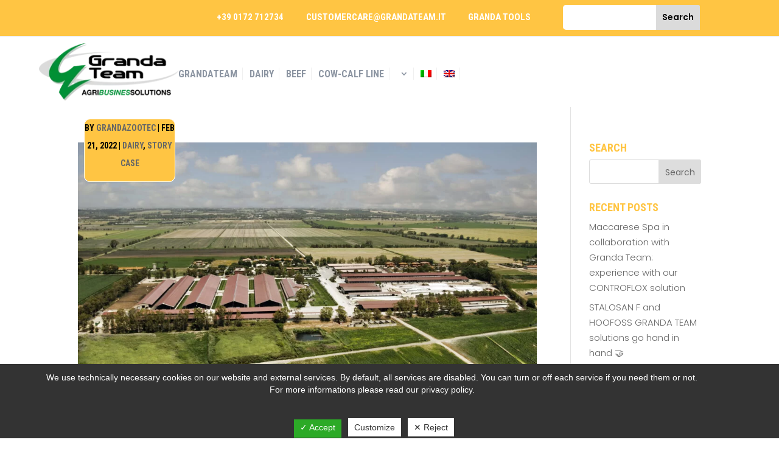

--- FILE ---
content_type: text/html; charset=UTF-8
request_url: https://www.grandazootecnici.it/en/author/grandazootec/
body_size: 12035
content:
<!DOCTYPE html>
<html dir="ltr" lang="en-US"
	prefix="og: https://ogp.me/ns#" >
<head>
	<meta charset="UTF-8" />
	<script>tarteaucitronForceCDN = '/wp-content/plugins/dsgvo-all-in-one-for-wp/assets/js/tarteaucitron/'</script>
<meta http-equiv="X-UA-Compatible" content="IE=edge">
	<link rel="pingback" href="https://www.grandazootecnici.it/xmlrpc.php" />

	<script type="text/javascript">
		document.documentElement.className = 'js';
	</script>

		<script type='text/javascript'>
jQuery( document ).ready(function() {					
					tarteaucitron.init({
						"hashtag": "#tarteaucitron",
						"cookieName": "dsgvoaiowp_cookie", 
						"highPrivacy": true,
						"orientation": "center",
						"adblocker": false, 
						"showAlertSmall": true, 
						"cookieslist": true, 
						"removeCredit": true, 
						"expireCookie": 180, 
						"handleBrowserDNTRequest": false, 
						"removeCredit": true, 
						"moreInfoLink": false, 
						});
					});	
				var tarteaucitronForceLanguage = 'it'
</script>
	<script src="https://kit.fontawesome.com/b9d51f5e4f.js" crossorigin="anonymous"></script>
	
	<script>var et_site_url='https://www.grandazootecnici.it';var et_post_id='0';function et_core_page_resource_fallback(a,b){"undefined"===typeof b&&(b=a.sheet.cssRules&&0===a.sheet.cssRules.length);b&&(a.onerror=null,a.onload=null,a.href?a.href=et_site_url+"/?et_core_page_resource="+a.id+et_post_id:a.src&&(a.src=et_site_url+"/?et_core_page_resource="+a.id+et_post_id))}
</script><title>grandazootec - Granda Team</title>

		<!-- All in One SEO 4.3.9 - aioseo.com -->
		<meta name="robots" content="max-image-preview:large" />
		<link rel="canonical" href="https://www.grandazootecnici.it/en/author/grandazootec/" />
		<meta name="generator" content="All in One SEO (AIOSEO) 4.3.9" />
		<script type="application/ld+json" class="aioseo-schema">
			{"@context":"https:\/\/schema.org","@graph":[{"@type":"BreadcrumbList","@id":"https:\/\/www.grandazootecnici.it\/en\/author\/grandazootec\/#breadcrumblist","itemListElement":[{"@type":"ListItem","@id":"https:\/\/www.grandazootecnici.it\/en\/#listItem","position":1,"item":{"@type":"WebPage","@id":"https:\/\/www.grandazootecnici.it\/en\/","name":"Home","description":"Agri Business Solutions","url":"https:\/\/www.grandazootecnici.it\/en\/"},"nextItem":"https:\/\/www.grandazootecnici.it\/en\/author\/grandazootec\/#listItem"},{"@type":"ListItem","@id":"https:\/\/www.grandazootecnici.it\/en\/author\/grandazootec\/#listItem","position":2,"item":{"@type":"WebPage","@id":"https:\/\/www.grandazootecnici.it\/en\/author\/grandazootec\/","name":"grandazootec","url":"https:\/\/www.grandazootecnici.it\/en\/author\/grandazootec\/"},"previousItem":"https:\/\/www.grandazootecnici.it\/en\/#listItem"}]},{"@type":"CollectionPage","@id":"https:\/\/www.grandazootecnici.it\/en\/author\/grandazootec\/#collectionpage","url":"https:\/\/www.grandazootecnici.it\/en\/author\/grandazootec\/","name":"grandazootec - Granda Team","inLanguage":"en-US","isPartOf":{"@id":"https:\/\/www.grandazootecnici.it\/en\/#website"},"breadcrumb":{"@id":"https:\/\/www.grandazootecnici.it\/en\/author\/grandazootec\/#breadcrumblist"}},{"@type":"Organization","@id":"https:\/\/www.grandazootecnici.it\/en\/#organization","name":"Granda Team","url":"https:\/\/www.grandazootecnici.it\/en\/"},{"@type":"Person","@id":"https:\/\/www.grandazootecnici.it\/en\/author\/grandazootec\/#author","url":"https:\/\/www.grandazootecnici.it\/en\/author\/grandazootec\/","name":"grandazootec","mainEntityOfPage":{"@id":"https:\/\/www.grandazootecnici.it\/en\/author\/grandazootec\/#profilepage"}},{"@type":"WebSite","@id":"https:\/\/www.grandazootecnici.it\/en\/#website","url":"https:\/\/www.grandazootecnici.it\/en\/","name":"Granda Team","description":"Agri Business Solutions","inLanguage":"en-US","publisher":{"@id":"https:\/\/www.grandazootecnici.it\/en\/#organization"}}]}
		</script>
		<!-- All in One SEO -->

<link rel='dns-prefetch' href='//www.google.com' />
<link rel='dns-prefetch' href='//s.w.org' />
<link rel="alternate" type="application/rss+xml" title="Granda Team &raquo; Feed" href="https://www.grandazootecnici.it/en/feed/" />
<link rel="alternate" type="application/rss+xml" title="Granda Team &raquo; Comments Feed" href="https://www.grandazootecnici.it/en/comments/feed/" />
<link rel="alternate" type="application/rss+xml" title="Granda Team &raquo; Posts by grandazootec Feed" href="https://www.grandazootecnici.it/en/author/grandazootec/feed/" />
		<script type="text/javascript">
			window._wpemojiSettings = {"baseUrl":"https:\/\/s.w.org\/images\/core\/emoji\/13.1.0\/72x72\/","ext":".png","svgUrl":"https:\/\/s.w.org\/images\/core\/emoji\/13.1.0\/svg\/","svgExt":".svg","source":{"concatemoji":"https:\/\/www.grandazootecnici.it\/wp-includes\/js\/wp-emoji-release.min.js?ver=719dcb67b8c332002838b77722b09b77"}};
			!function(e,a,t){var n,r,o,i=a.createElement("canvas"),p=i.getContext&&i.getContext("2d");function s(e,t){var a=String.fromCharCode;p.clearRect(0,0,i.width,i.height),p.fillText(a.apply(this,e),0,0);e=i.toDataURL();return p.clearRect(0,0,i.width,i.height),p.fillText(a.apply(this,t),0,0),e===i.toDataURL()}function c(e){var t=a.createElement("script");t.src=e,t.defer=t.type="text/javascript",a.getElementsByTagName("head")[0].appendChild(t)}for(o=Array("flag","emoji"),t.supports={everything:!0,everythingExceptFlag:!0},r=0;r<o.length;r++)t.supports[o[r]]=function(e){if(!p||!p.fillText)return!1;switch(p.textBaseline="top",p.font="600 32px Arial",e){case"flag":return s([127987,65039,8205,9895,65039],[127987,65039,8203,9895,65039])?!1:!s([55356,56826,55356,56819],[55356,56826,8203,55356,56819])&&!s([55356,57332,56128,56423,56128,56418,56128,56421,56128,56430,56128,56423,56128,56447],[55356,57332,8203,56128,56423,8203,56128,56418,8203,56128,56421,8203,56128,56430,8203,56128,56423,8203,56128,56447]);case"emoji":return!s([10084,65039,8205,55357,56613],[10084,65039,8203,55357,56613])}return!1}(o[r]),t.supports.everything=t.supports.everything&&t.supports[o[r]],"flag"!==o[r]&&(t.supports.everythingExceptFlag=t.supports.everythingExceptFlag&&t.supports[o[r]]);t.supports.everythingExceptFlag=t.supports.everythingExceptFlag&&!t.supports.flag,t.DOMReady=!1,t.readyCallback=function(){t.DOMReady=!0},t.supports.everything||(n=function(){t.readyCallback()},a.addEventListener?(a.addEventListener("DOMContentLoaded",n,!1),e.addEventListener("load",n,!1)):(e.attachEvent("onload",n),a.attachEvent("onreadystatechange",function(){"complete"===a.readyState&&t.readyCallback()})),(n=t.source||{}).concatemoji?c(n.concatemoji):n.wpemoji&&n.twemoji&&(c(n.twemoji),c(n.wpemoji)))}(window,document,window._wpemojiSettings);
		</script>
		<meta content="Company v.1.0.0" name="generator"/><style type="text/css">
img.wp-smiley,
img.emoji {
	display: inline !important;
	border: none !important;
	box-shadow: none !important;
	height: 1em !important;
	width: 1em !important;
	margin: 0 .07em !important;
	vertical-align: -0.1em !important;
	background: none !important;
	padding: 0 !important;
}
</style>
	<link rel='stylesheet' id='wp-block-library-css'  href='https://www.grandazootecnici.it/wp-includes/css/dist/block-library/style.min.css?ver=719dcb67b8c332002838b77722b09b77' type='text/css' media='all' />
<link rel='stylesheet' id='contact-form-7-css'  href='https://www.grandazootecnici.it/wp-content/plugins/contact-form-7/includes/css/styles.css?ver=5.5.3' type='text/css' media='all' />
<link rel='stylesheet' id='dashicons-css'  href='https://www.grandazootecnici.it/wp-includes/css/dashicons.min.css?ver=719dcb67b8c332002838b77722b09b77' type='text/css' media='all' />
<link rel='stylesheet' id='dsgvoaio_frontend_css-css'  href='https://www.grandazootecnici.it/wp-content/plugins/dsgvo-all-in-one-for-wp/assets/css/plugin.css?ver=719dcb67b8c332002838b77722b09b77' type='text/css' media='all' />
<style id='dsgvoaio_control-inline-css' type='text/css'>


						.tarteaucitronAlertSmallTop {

							top: auto !important;

							bottom: 0 !important;

							left: 0 !important;

							right: auto !important;

						}			

					
</style>
<link rel='stylesheet' id='fh-carousel-owl-css'  href='https://www.grandazootecnici.it/wp-content/plugins/post-carousel-for-dv-builder//assets/css/owl.carousel.min.css?ver=719dcb67b8c332002838b77722b09b77' type='text/css' media='all' />
<link rel='stylesheet' id='fh-carousel-style-css'  href='https://www.grandazootecnici.it/wp-content/plugins/post-carousel-for-dv-builder//assets/css/fh-carousel.css?ver=1767697404' type='text/css' media='all' />
<link rel='stylesheet' id='rs-plugin-settings-css'  href='https://www.grandazootecnici.it/wp-content/plugins/revslider/public/assets/css/rs6.css?ver=6.3.5' type='text/css' media='all' />
<style id='rs-plugin-settings-inline-css' type='text/css'>
#rs-demo-id {}
</style>
<link rel='stylesheet' id='wpml-menu-item-0-css'  href='//www.grandazootecnici.it/wp-content/plugins/sitepress-multilingual-cms/templates/language-switchers/menu-item/style.min.css?ver=1' type='text/css' media='all' />
<link rel='stylesheet' id='cms-navigation-style-base-css'  href='https://www.grandazootecnici.it/wp-content/plugins/wpml-cms-nav/res/css/cms-navigation-base.css?ver=1.5.5' type='text/css' media='screen' />
<link rel='stylesheet' id='cms-navigation-style-css'  href='https://www.grandazootecnici.it/wp-content/plugins/wpml-cms-nav/res/css/cms-navigation.css?ver=1.5.5' type='text/css' media='screen' />
<link rel='stylesheet' id='parent-style-css'  href='https://www.grandazootecnici.it/wp-content/themes/Divi/style.css?ver=719dcb67b8c332002838b77722b09b77' type='text/css' media='all' />
<link rel='stylesheet' id='divi-style-css'  href='https://www.grandazootecnici.it/wp-content/themes/Company/style.css?ver=4.7.7' type='text/css' media='all' />
<link rel='stylesheet' id='qlwapp-css'  href='https://www.grandazootecnici.it/wp-content/plugins/wp-whatsapp-chat/build/frontend/css/style.css?ver=7.0.2' type='text/css' media='all' />
<script type='text/javascript' src='https://www.grandazootecnici.it/wp-includes/js/jquery/jquery.min.js?ver=3.6.0' id='jquery-core-js'></script>
<script type='text/javascript' src='https://www.grandazootecnici.it/wp-includes/js/jquery/jquery-migrate.min.js?ver=3.3.2' id='jquery-migrate-js'></script>
<script type='text/javascript' id='wpml-cookie-js-extra'>
/* <![CDATA[ */
var wpml_cookies = {"wp-wpml_current_language":{"value":"en","expires":1,"path":"\/"}};
var wpml_cookies = {"wp-wpml_current_language":{"value":"en","expires":1,"path":"\/"}};
/* ]]> */
</script>
<script type='text/javascript' src='https://www.grandazootecnici.it/wp-content/plugins/sitepress-multilingual-cms/res/js/cookies/language-cookie.js?ver=4.5.2' id='wpml-cookie-js'></script>
<script type='text/javascript' id='dsdvo_tarteaucitron-js-extra'>
/* <![CDATA[ */
var parms = {"version":"4.3","close_popup_auto":"off","animation_time":"1000","nolabel":"NO","yeslabel":"YES","showpolicyname":"Show Privacy Policy \/ Cookie Details","maincatname":"General Cookies","language":"en","woocommercecookies":" ","polylangcookie":"","usenocookies":"This Servies use no Cookies.","nocookietext":"This Service use currently no Cookies.","cookietextusage":"Used Cookies:","cookietextusagebefore":"This Cookies can be stored:","adminajaxurl":"https:\/\/www.grandazootecnici.it\/wp-admin\/admin-ajax.php","vgwort_defaultoptinout":"optin","koko_defaultoptinout":"optin","ga_defaultoptinout":"optin","notice_design":"dark","expiretime":"180","noticestyle":"style1","backgroundcolor":"#333","textcolor":"#ffffff","buttonbackground":"#fff","buttontextcolor":"#333","buttonlinkcolor":"","cookietext":"We use technically necessary cookies on our website and external services.\nBy default, all services are disabled. You can turn or off each service if you need them or not.\nFor more informations please read our privacy policy.\n","cookieaccepttext":"Accept","btn_text_customize":"Customize","cookietextscroll":"Durch das fortgesetzte bl\u00e4ttern stimmen Sie der Nutzung von externen Diensten und Cookies zu.","policyurl":"https:\/\/www.grandazootecnici.it\/en\/","policyurltext":"Hier finden Sie unsere Datenschutzbestimmungen","ablehnentxt":"Reject","ablehnentext":"You have rejected the conditions. You will be redirected to google.com.","ablehnenurl":"www.google.de","showrejectbtn":"on","popupagbs":" ","languageswitcher":" ","pixelorderid":"","fbpixel_content_type":"","fbpixel_content_ids":"","fbpixel_currency":"","fbpixel_product_cat":"","fbpixel_content_name":"","fbpixel_product_price":"","isbuyedsendet":"","pixelevent":"","pixeleventcurrency":"","pixeleventamount":"","outgoing_text":"<b>You are now leaving our Internet presence<\/b>As you have clicked on an external link you are now leaving our website.If you agree to this, please click on the following button:\n","youtube_spt":"","twitter_spt":"","linkedin_spt":"","shareaholic_spt":"","vgwort_spt":"","accepttext":"Allow","policytextbtn":"Privacy Policy","show_layertext":"off"};
/* ]]> */
</script>
<script type='text/javascript' src='https://www.grandazootecnici.it/wp-content/plugins/dsgvo-all-in-one-for-wp/assets/js/tarteaucitron/tarteaucitron.min.js?ver=719dcb67b8c332002838b77722b09b77' id='dsdvo_tarteaucitron-js'></script>
<script type='text/javascript' id='dsgvoaio_inline_js-js-after'>
jQuery( document ).ready(function() {
					
					tarteaucitron.init({

						"hashtag": "#tarteaucitron",

						"cookieName": "dsgvoaiowp_cookie", 

						"highPrivacy": true,

						"orientation": "center",

						"adblocker": false, 

						"showAlertSmall": true, 

						"cookieslist": true, 

						"removeCredit": true, 

						"expireCookie": 180, 

						"handleBrowserDNTRequest": false, 

						//"cookieDomain": ".www.grandazootecnici.it" 

						"removeCredit": true, 

						"moreInfoLink": false, 

						});
					});	
				var tarteaucitronForceLanguage = 'en'
</script>
<script type='text/javascript' src='https://www.grandazootecnici.it/wp-content/plugins/post-carousel-for-dv-builder//assets/js/owl.carousel.min.js?ver=719dcb67b8c332002838b77722b09b77' id='fh-carousel-owl-js'></script>
<script type='text/javascript' src='https://www.grandazootecnici.it/wp-content/plugins/post-carousel-for-dv-builder//assets/js/fh-carousel.js?ver=1767697404' id='fh-carousel-script-js'></script>
<script type='text/javascript' src='https://www.grandazootecnici.it/wp-content/plugins/revslider/public/assets/js/rbtools.min.js?ver=6.3.5' id='tp-tools-js'></script>
<script type='text/javascript' src='https://www.grandazootecnici.it/wp-content/plugins/revslider/public/assets/js/rs6.min.js?ver=6.3.5' id='revmin-js'></script>
<link rel="https://api.w.org/" href="https://www.grandazootecnici.it/en/wp-json/" /><link rel="alternate" type="application/json" href="https://www.grandazootecnici.it/en/wp-json/wp/v2/users/2" /><link rel="EditURI" type="application/rsd+xml" title="RSD" href="https://www.grandazootecnici.it/xmlrpc.php?rsd" />
<link rel="wlwmanifest" type="application/wlwmanifest+xml" href="https://www.grandazootecnici.it/wp-includes/wlwmanifest.xml" /> 

<meta name="generator" content="WPML ver:4.5.2 stt:1,27;" />
<meta name="viewport" content="width=device-width, initial-scale=1.0, maximum-scale=1.0, user-scalable=0" /><link rel="preload" href="https://www.grandazootecnici.it/wp-content/themes/Divi/core/admin/fonts/modules.ttf" as="font" crossorigin="anonymous"><meta name="generator" content="Powered by Slider Revolution 6.3.5 - responsive, Mobile-Friendly Slider Plugin for WordPress with comfortable drag and drop interface." />
<meta name="google-site-verification" content="PIahuWrqgf9qVu5L81G72A0Y6wO0bIXS-bmZx0yEMsM"><link rel="icon" href="https://www.grandazootecnici.it/wp-content/uploads/2021/11/cropped-LOGO-GRANDA_senza-trasparenza-32x32.png" sizes="32x32" />
<link rel="icon" href="https://www.grandazootecnici.it/wp-content/uploads/2021/11/cropped-LOGO-GRANDA_senza-trasparenza-192x192.png" sizes="192x192" />
<link rel="apple-touch-icon" href="https://www.grandazootecnici.it/wp-content/uploads/2021/11/cropped-LOGO-GRANDA_senza-trasparenza-180x180.png" />
<meta name="msapplication-TileImage" content="https://www.grandazootecnici.it/wp-content/uploads/2021/11/cropped-LOGO-GRANDA_senza-trasparenza-270x270.png" />
<script type="text/javascript">function setREVStartSize(e){
			//window.requestAnimationFrame(function() {				 
				window.RSIW = window.RSIW===undefined ? window.innerWidth : window.RSIW;	
				window.RSIH = window.RSIH===undefined ? window.innerHeight : window.RSIH;	
				try {								
					var pw = document.getElementById(e.c).parentNode.offsetWidth,
						newh;
					pw = pw===0 || isNaN(pw) ? window.RSIW : pw;
					e.tabw = e.tabw===undefined ? 0 : parseInt(e.tabw);
					e.thumbw = e.thumbw===undefined ? 0 : parseInt(e.thumbw);
					e.tabh = e.tabh===undefined ? 0 : parseInt(e.tabh);
					e.thumbh = e.thumbh===undefined ? 0 : parseInt(e.thumbh);
					e.tabhide = e.tabhide===undefined ? 0 : parseInt(e.tabhide);
					e.thumbhide = e.thumbhide===undefined ? 0 : parseInt(e.thumbhide);
					e.mh = e.mh===undefined || e.mh=="" || e.mh==="auto" ? 0 : parseInt(e.mh,0);		
					if(e.layout==="fullscreen" || e.l==="fullscreen") 						
						newh = Math.max(e.mh,window.RSIH);					
					else{					
						e.gw = Array.isArray(e.gw) ? e.gw : [e.gw];
						for (var i in e.rl) if (e.gw[i]===undefined || e.gw[i]===0) e.gw[i] = e.gw[i-1];					
						e.gh = e.el===undefined || e.el==="" || (Array.isArray(e.el) && e.el.length==0)? e.gh : e.el;
						e.gh = Array.isArray(e.gh) ? e.gh : [e.gh];
						for (var i in e.rl) if (e.gh[i]===undefined || e.gh[i]===0) e.gh[i] = e.gh[i-1];
											
						var nl = new Array(e.rl.length),
							ix = 0,						
							sl;					
						e.tabw = e.tabhide>=pw ? 0 : e.tabw;
						e.thumbw = e.thumbhide>=pw ? 0 : e.thumbw;
						e.tabh = e.tabhide>=pw ? 0 : e.tabh;
						e.thumbh = e.thumbhide>=pw ? 0 : e.thumbh;					
						for (var i in e.rl) nl[i] = e.rl[i]<window.RSIW ? 0 : e.rl[i];
						sl = nl[0];									
						for (var i in nl) if (sl>nl[i] && nl[i]>0) { sl = nl[i]; ix=i;}															
						var m = pw>(e.gw[ix]+e.tabw+e.thumbw) ? 1 : (pw-(e.tabw+e.thumbw)) / (e.gw[ix]);					
						newh =  (e.gh[ix] * m) + (e.tabh + e.thumbh);
					}				
					if(window.rs_init_css===undefined) window.rs_init_css = document.head.appendChild(document.createElement("style"));					
					document.getElementById(e.c).height = newh+"px";
					window.rs_init_css.innerHTML += "#"+e.c+"_wrapper { height: "+newh+"px }";				
				} catch(e){
					console.log("Failure at Presize of Slider:" + e)
				}					   
			//});
		  };</script>


			<style>
					

			@media screen and (min-width: 800px) {

				.dsdvo-cookie-notice.style1 #tarteaucitronDisclaimerAlert {

					float: left;

					width: 100% !important;
					
					text-align: center !important;
					
					padding-top: 15px;

				}
				
				.dsdvo-cookie-notice.style1 #tarteaucitronAlertBig .dsgvonoticebtns {
					
					float: left;
					
					width: 100%;
					
					text-align: center;
					
					margin-bottom: 25px;
					
				}
								
				.dsdvo-cookie-notice.style1 #tarteaucitronAlertBig #tarteaucitronPersonalize,
				.dsdvo-cookie-notice.style1 #tarteaucitronAlertBig #tarteaucitronCloseAlert {
					
					float: none !important;
					
				}	

			}
			@media screen and (max-width: 800px) {

				.dsdvo-cookie-notice.style1 #tarteaucitronDisclaimerAlert {

					float: left;

					width: 60% !important;

				}

			}
			</style>

			<link rel="stylesheet" id="et-divi-customizer-global-cached-inline-styles" href="https://www.grandazootecnici.it/wp-content/et-cache/global/et-divi-customizer-global-1767099144524.min.css" onerror="et_core_page_resource_fallback(this, true)" onload="et_core_page_resource_fallback(this)" /><link rel="stylesheet" id="et-core-unified-cpt-44-cached-inline-styles" href="https://www.grandazootecnici.it/wp-content/et-cache/44/et-core-unified-cpt-44-1767099144524.min.css" onerror="et_core_page_resource_fallback(this, true)" onload="et_core_page_resource_fallback(this)" />			<style>
				:root {
				--qlwapp-scheme-font-family:inherit;--qlwapp-scheme-font-size:18px;--qlwapp-scheme-icon-size:60px;--qlwapp-scheme-icon-font-size:24px;				}
			</style>
			</head>
<body class="archive author author-grandazootec author-2 et-tb-has-template et-tb-has-header et_pb_button_helper_class et_pb_footer_columns4 et_cover_background et_pb_gutter osx et_pb_gutters3 et_pb_pagebuilder_layout et_right_sidebar et_divi_theme et-db et_minified_js et_minified_css">
	<div id="page-container">
<div id="et-boc" class="et-boc">
			
		<header class="et-l et-l--header">
			<div class="et_builder_inner_content et_pb_gutters3">
		<div class="et_pb_with_border et_pb_section et_pb_section_1_tb_header et_pb_with_background et_section_regular" >
				
				
				
				
					<div class="et_pb_row et_pb_row_0_tb_header et_pb_equal_columns et_pb_gutters2">
				<div class="et_pb_column et_pb_column_1_4 et_pb_column_0_tb_header  et_pb_css_mix_blend_mode_passthrough">
				
				
				<div class="et_pb_module et_pb_code et_pb_code_0_tb_header contattihead">
				
				
				<div class="et_pb_code_inner"><span><a href="https://www.facebook.com/grandagribusiness" target="_blank" rel="noopener"><i class="fab fa-facebook-f"></i></a></span><span><a href="https://www.youtube.com/channel/UCoDDTzk4dThiMgHvFb5thfA" target="_blank" rel="noopener"><i class="fab fa-youtube"></i></a></span><span><a href="https://www.linkedin.com/company/granda-team-srl" target="_blank" rel="noopener"><i class="fab fa-linkedin-in"></i></a></span><span><a href="#" target="_blank" rel="noopener"><i class="fab fa-whatsapp"></i></a></span></div>
			</div> <!-- .et_pb_code -->
			</div> <!-- .et_pb_column --><div class="et_pb_column et_pb_column_3_4 et_pb_column_1_tb_header  et_pb_css_mix_blend_mode_passthrough et-last-child">
				
				
				<div class="et_pb_module et_pb_code et_pb_code_1_tb_header contattihead  et_pb_text_align_right et_pb_text_align_center-tablet">
				
				
				<div class="et_pb_code_inner"><span><i class="fas fa-phone"></i> <a href="tel:+390172712734">+39 0172 712734</a></span> <span><i class="fas fa-envelope"></i> <a href="mailto:customercare@grandateam.it">customercare@grandateam.it</a></span></div>
			</div> <!-- .et_pb_code --><div class="et_pb_module et_pb_code et_pb_code_2_tb_header contattihead  et_pb_text_align_left et_pb_text_align_center-tablet">
				
				
				<div class="et_pb_code_inner"><span><a href="https://www.grandazootecnici.it/en/project/granda-tools/">granda tools</a></span></div>
			</div> <!-- .et_pb_code --><div class="et_pb_with_border et_pb_module et_pb_search et_pb_search_0_tb_header  et_pb_text_align_left et_pb_bg_layout_light">
				
				
				<form role="search" method="get" class="et_pb_searchform" action="https://www.grandazootecnici.it/en/">
					<div>
						<label class="screen-reader-text" for="s">Search for:</label>
						<input type="text" name="s" placeholder="" class="et_pb_s" />
						<input type="hidden" name="et_pb_searchform_submit" value="et_search_proccess" />
						
						<input type="hidden" name="et_pb_include_posts" value="yes" />
						<input type="hidden" name="et_pb_include_pages" value="yes" />
						<input type="submit" value="Search" class="et_pb_searchsubmit">
					</div>
				</form>
			</div> <!-- .et_pb_text -->
			</div> <!-- .et_pb_column -->
				
				
			</div> <!-- .et_pb_row -->
				
				
			</div> <!-- .et_pb_section --><div class="et_pb_with_border et_pb_section et_pb_section_3_tb_header et_pb_with_background et_section_regular" >
				
				
				
				
					<div class="et_pb_row et_pb_row_1_tb_header topbarmobile et_pb_equal_columns et_pb_gutters2">
				<div class="et_pb_column et_pb_column_1_2 et_pb_column_2_tb_header  et_pb_css_mix_blend_mode_passthrough">
				
				
				<div class="et_pb_module et_pb_code et_pb_code_3_tb_header contattihead">
				
				
				<div class="et_pb_code_inner"><span><a href="https://www.facebook.com/farelatte?fref=ts" target="_blank" rel="noopener"><i class="fab fa-facebook-f"></i></a></span><span><a href="https://www.youtube.com/channel/UCoDDTzk4dThiMgHvFb5thfA" target="_blank" rel="noopener"><i class="fab fa-youtube"></i></a></span><span><a href="https://www.linkedin.com/company/granda-team-srl" target="_blank" rel="noopener"><i class="fab fa-linkedin-in"></i></a></span><span><a href="#" target="_blank" rel="noopener"><i class="fab fa-whatsapp"></i></a></span></div>
			</div> <!-- .et_pb_code -->
			</div> <!-- .et_pb_column --><div class="et_pb_column et_pb_column_1_2 et_pb_column_3_tb_header  et_pb_css_mix_blend_mode_passthrough et-last-child">
				
				
				<div class="et_pb_module et_pb_code et_pb_code_4_tb_header contattihead  et_pb_text_align_right">
				
				
				<div class="et_pb_code_inner"><span> <a href="#">Contact Us</a></span></div>
			</div> <!-- .et_pb_code -->
			</div> <!-- .et_pb_column -->
				
				
			</div> <!-- .et_pb_row -->
				
				
			</div> <!-- .et_pb_section --><div class="et_pb_section et_pb_section_5_tb_header et_pb_with_background et_section_regular" >
				
				
				
				
					<div class="et_pb_row et_pb_row_2_tb_header et_pb_equal_columns et_pb_gutters2 et_pb_row--with-menu">
				<div class="et_pb_column et_pb_column_4_4 et_pb_column_4_tb_header  et_pb_css_mix_blend_mode_passthrough et-last-child et_pb_column--with-menu">
				
				
				<div class="et_pb_module et_pb_menu et_pb_menu_0_tb_header et_pb_bg_layout_dark  et_pb_text_align_left et_dropdown_animation_fade et_pb_menu--without-logo et_pb_menu--style-left_aligned">
					
					
					<div class="et_pb_menu_inner_container clearfix">
						<div class="et_pb_menu__logo-wrap">
			  <div class="et_pb_menu__logo">
				<a href="https://www.grandazootecnici.it/" ><img loading="lazy" src="" alt="" height="auto" width="auto" class="et_multi_view_hidden_image" data-et-multi-view="{&quot;schema&quot;:{&quot;attrs&quot;:{&quot;desktop&quot;:{&quot;src&quot;:&quot;&quot;,&quot;alt&quot;:&quot;&quot;,&quot;height&quot;:&quot;auto&quot;,&quot;width&quot;:&quot;auto&quot;},&quot;tablet&quot;:{&quot;src&quot;:&quot;https:\/\/www.grandazootecnici.it\/wp-content\/uploads\/2020\/12\/logo.png&quot;}}},&quot;slug&quot;:&quot;et_pb_menu&quot;,&quot;hover_selector&quot;:&quot;.et_pb_menu_0_tb_header .et_pb_menu__logo-wrap .et_pb_menu__logo img&quot;}" /></a>
			  </div>
			</div>
						<div class="et_pb_menu__wrap">
							<div class="et_pb_menu__menu">
								<nav class="et-menu-nav"><ul id="menu-main-inglese" class="et-menu nav"><li class="et_pb_menu_page_id-4131 menu-item menu-item-type-custom menu-item-object-custom menu-item-4131"><a href="https://www.grandazootecnici.it/en/project/granda-corporate/">GrandaTeam</a></li>
<li class="et_pb_menu_page_id-8479 menu-item menu-item-type-post_type menu-item-object-page menu-item-8924"><a href="https://www.grandazootecnici.it/en/granda-team-products-and-nutritional-solutions-line-for-dairy-farm/">DAIRY</a></li>
<li class="et_pb_menu_page_id-8522 menu-item menu-item-type-post_type menu-item-object-page menu-item-8925"><a href="https://www.grandazootecnici.it/en/beef-cattle-health-nutrition-additives/">BEEF</a></li>
<li class="et_pb_menu_page_id-8882 menu-item menu-item-type-post_type menu-item-object-page menu-item-8926"><a href="https://www.grandazootecnici.it/en/granda-team-products-and-nutritional-solutions-line-for-cow-calf-line-livestock-farms/">COW-CALF LINE</a></li>
<li class="et_pb_menu_page_id-4123 menu-item menu-item-type-post_type menu-item-object-page menu-item-has-children menu-item-4137"><a href="https://www.grandazootecnici.it/en/contacts/"><i class="far fa-envelope"></i></a>
<ul class="sub-menu">
	<li class="et_pb_menu_page_id-4123 menu-item menu-item-type-post_type menu-item-object-page menu-item-4138"><a href="https://www.grandazootecnici.it/en/contacts/">Contacts</a></li>
</ul>
</li>
<li class="menu-item wpml-ls-slot-14 wpml-ls-item wpml-ls-item-it wpml-ls-menu-item wpml-ls-first-item menu-item-type-wpml_ls_menu_item menu-item-object-wpml_ls_menu_item menu-item-wpml-ls-14-it"><a href="https://www.grandazootecnici.it/author/grandazootec/"><img
            class="wpml-ls-flag"
            src="https://www.grandazootecnici.it/wp-content/plugins/sitepress-multilingual-cms/res/flags/it.png"
            alt="Italian"
            
            
    /></a></li>
<li class="menu-item wpml-ls-slot-14 wpml-ls-item wpml-ls-item-en wpml-ls-current-language wpml-ls-menu-item wpml-ls-last-item menu-item-type-wpml_ls_menu_item menu-item-object-wpml_ls_menu_item menu-item-wpml-ls-14-en"><a href="https://www.grandazootecnici.it/en/author/grandazootec/"><img
            class="wpml-ls-flag"
            src="https://www.grandazootecnici.it/wp-content/plugins/sitepress-multilingual-cms/res/flags/en.png"
            alt="English"
            
            
    /></a></li>
</ul></nav>
							</div>
							
							<button type="button" class="et_pb_menu__icon et_pb_menu__search-button"></button>
							<div class="et_mobile_nav_menu">
				<a href="#" class="mobile_nav closed">
					<span class="mobile_menu_bar"></span>
				</a>
			</div>
						</div>
						<div class="et_pb_menu__search-container et_pb_menu__search-container--disabled">
				<div class="et_pb_menu__search">
					<form role="search" method="get" class="et_pb_menu__search-form" action="https://www.grandazootecnici.it/en/">
						<input type="search" class="et_pb_menu__search-input" placeholder="Search &hellip;" name="s" title="Search for:" />
					</form>
					<button type="button" class="et_pb_menu__icon et_pb_menu__close-search-button"></button>
				</div>
			</div>
					</div>
				</div>
			</div> <!-- .et_pb_column -->
				
				
			</div> <!-- .et_pb_row -->
				
				
			</div> <!-- .et_pb_section --><div class="et_pb_section et_pb_section_7_tb_header et_section_regular" >
				
				
				
				
					<div class="et_pb_row et_pb_row_3_tb_header et_pb_equal_columns et_pb_gutters2 et_pb_row--with-menu">
				<div class="et_pb_column et_pb_column_1_4 et_pb_column_5_tb_header  et_pb_css_mix_blend_mode_passthrough">
				
				
				<div class="et_pb_module et_pb_image et_pb_image_0_tb_header">
				
				
				<a href="https://www.grandazootecnici.it/en/"><span class="et_pb_image_wrap "><img loading="lazy" src="https://www.grandazootecnici.it/wp-content/uploads/2020/12/logo.png" alt="" title="logo" height="auto" width="auto" class="wp-image-42" /></span></a>
			</div>
			</div> <!-- .et_pb_column --><div class="et_pb_column et_pb_column_3_4 et_pb_column_6_tb_header  et_pb_css_mix_blend_mode_passthrough et-last-child et_pb_column--with-menu">
				
				
				<div class="et_pb_module et_pb_divider_0_tb_header et_pb_space et_pb_divider_hidden"><div class="et_pb_divider_internal"></div></div><div class="et_pb_with_border et_pb_module et_pb_menu et_pb_menu_1_tb_header et_pb_bg_layout_dark  et_pb_text_align_center et_dropdown_animation_fade et_pb_menu--without-logo et_pb_menu--style-left_aligned">
					
					
					<div class="et_pb_menu_inner_container clearfix">
						
						<div class="et_pb_menu__wrap">
							<div class="et_pb_menu__menu">
								<nav class="et-menu-nav"><ul id="menu-main-inglese-1" class="et-menu nav"><li class="et_pb_menu_page_id-4131 menu-item menu-item-type-custom menu-item-object-custom menu-item-4131"><a href="https://www.grandazootecnici.it/en/project/granda-corporate/">GrandaTeam</a></li>
<li class="et_pb_menu_page_id-8479 menu-item menu-item-type-post_type menu-item-object-page menu-item-8924"><a href="https://www.grandazootecnici.it/en/granda-team-products-and-nutritional-solutions-line-for-dairy-farm/">DAIRY</a></li>
<li class="et_pb_menu_page_id-8522 menu-item menu-item-type-post_type menu-item-object-page menu-item-8925"><a href="https://www.grandazootecnici.it/en/beef-cattle-health-nutrition-additives/">BEEF</a></li>
<li class="et_pb_menu_page_id-8882 menu-item menu-item-type-post_type menu-item-object-page menu-item-8926"><a href="https://www.grandazootecnici.it/en/granda-team-products-and-nutritional-solutions-line-for-cow-calf-line-livestock-farms/">COW-CALF LINE</a></li>
<li class="et_pb_menu_page_id-4123 menu-item menu-item-type-post_type menu-item-object-page menu-item-has-children menu-item-4137"><a href="https://www.grandazootecnici.it/en/contacts/"><i class="far fa-envelope"></i></a>
<ul class="sub-menu">
	<li class="et_pb_menu_page_id-4123 menu-item menu-item-type-post_type menu-item-object-page menu-item-4138"><a href="https://www.grandazootecnici.it/en/contacts/">Contacts</a></li>
</ul>
</li>
<li class="menu-item wpml-ls-slot-14 wpml-ls-item wpml-ls-item-it wpml-ls-menu-item wpml-ls-first-item menu-item-type-wpml_ls_menu_item menu-item-object-wpml_ls_menu_item menu-item-wpml-ls-14-it"><a href="https://www.grandazootecnici.it/author/grandazootec/"><img
            class="wpml-ls-flag"
            src="https://www.grandazootecnici.it/wp-content/plugins/sitepress-multilingual-cms/res/flags/it.png"
            alt="Italian"
            
            
    /></a></li>
<li class="menu-item wpml-ls-slot-14 wpml-ls-item wpml-ls-item-en wpml-ls-current-language wpml-ls-menu-item wpml-ls-last-item menu-item-type-wpml_ls_menu_item menu-item-object-wpml_ls_menu_item menu-item-wpml-ls-14-en"><a href="https://www.grandazootecnici.it/en/author/grandazootec/"><img
            class="wpml-ls-flag"
            src="https://www.grandazootecnici.it/wp-content/plugins/sitepress-multilingual-cms/res/flags/en.png"
            alt="English"
            
            
    /></a></li>
</ul></nav>
							</div>
							
							<button type="button" class="et_pb_menu__icon et_pb_menu__search-button"></button>
							<div class="et_mobile_nav_menu">
				<a href="#" class="mobile_nav closed">
					<span class="mobile_menu_bar"></span>
				</a>
			</div>
						</div>
						<div class="et_pb_menu__search-container et_pb_menu__search-container--disabled">
				<div class="et_pb_menu__search">
					<form role="search" method="get" class="et_pb_menu__search-form" action="https://www.grandazootecnici.it/en/">
						<input type="search" class="et_pb_menu__search-input" placeholder="Search &hellip;" name="s" title="Search for:" />
					</form>
					<button type="button" class="et_pb_menu__icon et_pb_menu__close-search-button"></button>
				</div>
			</div>
					</div>
				</div>
			</div> <!-- .et_pb_column -->
				
				
			</div> <!-- .et_pb_row -->
				
				
			</div> <!-- .et_pb_section --><div class="et_pb_section et_pb_section_9_tb_header et_pb_with_background et_section_regular" >
				
				
				
				
					<div class="et_pb_row et_pb_row_4_tb_header et_pb_equal_columns et_pb_gutters2">
				<div class="et_pb_column et_pb_column_4_4 et_pb_column_7_tb_header  et_pb_css_mix_blend_mode_passthrough et-last-child">
				
				
				<div class="et_pb_module et_pb_code et_pb_code_5_tb_header">
				
				
				<div class="et_pb_code_inner"><style>.et_pb_fullwidth_menu .et_pb_menu__search-input, .et_pb_menu .et_pb_menu__search-input {
    width: 100%;
    border: 0;
    color: #fff;</style></div>
			</div> <!-- .et_pb_code -->
			</div> <!-- .et_pb_column -->
				
				
			</div> <!-- .et_pb_row -->
				
				
			</div> <!-- .et_pb_section -->		</div><!-- .et_builder_inner_content -->
	</header><!-- .et-l -->
	<div id="et-main-area">
	
<div id="main-content">
	<div class="container">
		<div id="content-area" class="clearfix">
			<div id="left-area">
		
					<article id="post-5483" class="et_pb_post post-5483 post type-post status-publish format-standard has-post-thumbnail hentry category-dairy-en-2 category-story-case">

											<a class="entry-featured-image-url" href="https://www.grandazootecnici.it/en/maccarese-spa-in-collaboration-with-granda-team-esperience-with-solution-controflox/">
								<img src="https://www.grandazootecnici.it/wp-content/uploads/2022/05/azienda_1-1-1-1080x675.jpg" alt="Maccarese Spa in collaboration with Granda Team: experience with our CONTROFLOX solution" class="" width="1080" height="675" srcset="https://www.grandazootecnici.it/wp-content/uploads/2022/05/azienda_1-1-1-980x551.jpg 980w, https://www.grandazootecnici.it/wp-content/uploads/2022/05/azienda_1-1-1-480x270.jpg 480w" sizes="(min-width: 0px) and (max-width: 480px) 480px, (min-width: 481px) and (max-width: 980px) 980px, (min-width: 981px) 1080px, 100vw" />							</a>
					
															<h2 class="entry-title"><a href="https://www.grandazootecnici.it/en/maccarese-spa-in-collaboration-with-granda-team-esperience-with-solution-controflox/">Maccarese Spa in collaboration with Granda Team: experience with our CONTROFLOX solution</a></h2>
					
					<p class="post-meta"> by <span class="author vcard"><a href="https://www.grandazootecnici.it/en/author/grandazootec/" title="Posts by grandazootec" rel="author">grandazootec</a></span> | <span class="published">May 13, 2022</span> | <a href="https://www.grandazootecnici.it/en/category/story-case/dairy-en-2/" rel="category tag">Dairy</a>, <a href="https://www.grandazootecnici.it/en/category/story-case/" rel="category tag">Story Case</a></p>Matteo Boggian &#8211; MACCARESE SPA Farm Manager &#8211; illustrates the results obtained in terms of production, fertility, herd health and economic savings, with the field experience held in the Maccarese stables in collaboration with Granda Team and with the use...				
					</article> <!-- .et_pb_post -->
			
					<article id="post-5398" class="et_pb_post post-5398 post type-post status-publish format-standard has-post-thumbnail hentry category-news-en">

											<a class="entry-featured-image-url" href="https://www.grandazootecnici.it/en/le-soluzioni-granda-team-stalosan-f-e-hoofoss-lavorazno-di-squadra/">
								<img src="https://www.grandazootecnici.it/wp-content/uploads/2022/05/279394020_2641897665946023_39541646742250322_n.jpg" alt="STALOSAN F and HOOFOSS GRANDA TEAM solutions go hand in hand 🤝" class="" width="1080" height="675" srcset="https://www.grandazootecnici.it/wp-content/uploads/2022/05/279394020_2641897665946023_39541646742250322_n.jpg 1080w, https://www.grandazootecnici.it/wp-content/uploads/2022/05/279394020_2641897665946023_39541646742250322_n-480x320.jpg 480w" sizes="(min-width: 0px) and (max-width: 480px) 480px, (min-width: 481px) 1080px, 100vw" />							</a>
					
															<h2 class="entry-title"><a href="https://www.grandazootecnici.it/en/le-soluzioni-granda-team-stalosan-f-e-hoofoss-lavorazno-di-squadra/">STALOSAN F and HOOFOSS GRANDA TEAM solutions go hand in hand 🤝</a></h2>
					
					<p class="post-meta"> by <span class="author vcard"><a href="https://www.grandazootecnici.it/en/author/grandazootec/" title="Posts by grandazootec" rel="author">grandazootec</a></span> | <span class="published">May 6, 2022</span> | <a href="https://www.grandazootecnici.it/en/category/news-en/" rel="category tag">News</a></p>Stalosan F and HooFoss share the same chemical approach with low pH when fighting problems in the highly alkaline barn environment. So not only do high levels of pathogens and moist conditions in the barn environment challenge the animal’s immune system, but high...				
					</article> <!-- .et_pb_post -->
			
					<article id="post-5465" class="et_pb_post post-5465 post type-post status-publish format-standard has-post-thumbnail hentry category-dairy-en-2 category-story-case">

											<a class="entry-featured-image-url" href="https://www.grandazootecnici.it/en/drastic-reduction-of-digital-dermatitis-and-phlegmons-with-hoofoss/">
								<img src="https://www.grandazootecnici.it/wp-content/uploads/2022/02/vlcsnap-2022-02-21-12h03m39s635-1080x675.png" alt="A drastic reduction of digital dermatitis and phlegmons with HooFoss" class="" width="1080" height="675" srcset="https://www.grandazootecnici.it/wp-content/uploads/2022/02/vlcsnap-2022-02-21-12h03m39s635-980x551.png 980w, https://www.grandazootecnici.it/wp-content/uploads/2022/02/vlcsnap-2022-02-21-12h03m39s635-480x270.png 480w" sizes="(min-width: 0px) and (max-width: 480px) 480px, (min-width: 481px) and (max-width: 980px) 980px, (min-width: 981px) 1080px, 100vw" />							</a>
					
															<h2 class="entry-title"><a href="https://www.grandazootecnici.it/en/drastic-reduction-of-digital-dermatitis-and-phlegmons-with-hoofoss/">A drastic reduction of digital dermatitis and phlegmons with HooFoss</a></h2>
					
					<p class="post-meta"> by <span class="author vcard"><a href="https://www.grandazootecnici.it/en/author/grandazootec/" title="Posts by grandazootec" rel="author">grandazootec</a></span> | <span class="published">Feb 21, 2022</span> | <a href="https://www.grandazootecnici.it/en/category/story-case/dairy-en-2/" rel="category tag">Dairy</a>, <a href="https://www.grandazootecnici.it/en/category/story-case/" rel="category tag">Story Case</a></p>The NENKO TRIFONOV LTD dairy farm, located in Bulgaria, boasts more than 1000 Holstein Friesians, more than 1000 buffaloes and around 300 fattening calves. About nine months ago it started using the Hoofoss solution for treatment of foot problems. Before, digital...				
					</article> <!-- .et_pb_post -->
			<div class="pagination clearfix">
	<div class="alignleft"></div>
	<div class="alignright"></div>
</div>			</div> <!-- #left-area -->

				<div id="sidebar">
		<div id="search-2" class="et_pb_widget widget_search"><h4 class="widgettitle">Search</h4><form role="search" method="get" id="searchform" class="searchform" action="https://www.grandazootecnici.it/en/">
				<div>
					<label class="screen-reader-text" for="s">Search for:</label>
					<input type="text" value="" name="s" id="s" />
					<input type="submit" id="searchsubmit" value="Search" />
				</div>
			</form></div> <!-- end .et_pb_widget -->
		<div id="recent-posts-2" class="et_pb_widget widget_recent_entries">
		<h4 class="widgettitle">Recent Posts</h4>
		<ul>
											<li>
					<a href="https://www.grandazootecnici.it/en/maccarese-spa-in-collaboration-with-granda-team-esperience-with-solution-controflox/">Maccarese Spa in collaboration with Granda Team: experience with our CONTROFLOX solution</a>
									</li>
											<li>
					<a href="https://www.grandazootecnici.it/en/le-soluzioni-granda-team-stalosan-f-e-hoofoss-lavorazno-di-squadra/">STALOSAN F and HOOFOSS GRANDA TEAM solutions go hand in hand 🤝</a>
									</li>
											<li>
					<a href="https://www.grandazootecnici.it/en/drastic-reduction-of-digital-dermatitis-and-phlegmons-with-hoofoss/">A drastic reduction of digital dermatitis and phlegmons with HooFoss</a>
									</li>
					</ul>

		</div> <!-- end .et_pb_widget --><div id="recent-comments-2" class="et_pb_widget widget_recent_comments"><h4 class="widgettitle">Recent Comments</h4><ul id="recentcomments"></ul></div> <!-- end .et_pb_widget --><div id="archives-2" class="et_pb_widget widget_archive"><h4 class="widgettitle">Archives</h4>
			<ul>
					<li><a href='https://www.grandazootecnici.it/en/2022/05/'>May 2022</a></li>
	<li><a href='https://www.grandazootecnici.it/en/2022/02/'>February 2022</a></li>
			</ul>

			</div> <!-- end .et_pb_widget --><div id="categories-2" class="et_pb_widget widget_categories"><h4 class="widgettitle">Categories</h4>
			<ul>
					<li class="cat-item cat-item-46"><a href="https://www.grandazootecnici.it/en/category/story-case/dairy-en-2/">Dairy</a>
</li>
	<li class="cat-item cat-item-39"><a href="https://www.grandazootecnici.it/en/category/news-en/">News</a>
</li>
	<li class="cat-item cat-item-44"><a href="https://www.grandazootecnici.it/en/category/story-case/">Story Case</a>
</li>
			</ul>

			</div> <!-- end .et_pb_widget --><div id="meta-2" class="et_pb_widget widget_meta"><h4 class="widgettitle">Meta</h4>
		<ul>
						<li><a href="https://www.grandazootecnici.it/wp-login.php">Log in</a></li>
			<li><a href="https://www.grandazootecnici.it/en/feed/">Entries feed</a></li>
			<li><a href="https://www.grandazootecnici.it/en/comments/feed/">Comments feed</a></li>

			<li><a href="https://wordpress.org/">WordPress.org</a></li>
		</ul>

		</div> <!-- end .et_pb_widget -->	</div> <!-- end #sidebar -->
		</div> <!-- #content-area -->
	</div> <!-- .container -->
</div> <!-- #main-content -->

	

	<footer id="main-footer">
		
<div class="container">
    <div id="footer-widgets" class="clearfix">
		<div class="footer-widget"><div id="text-2" class="fwidget et_pb_widget widget_text">			<div class="textwidget"><p><img loading="lazy" class="alignnone size-medium wp-image-312" src="https://www.grandazootecnici.it/wp-content/uploads/2021/01/logo-300x123.png" alt="" width="300" height="123" data-id="312" srcset="https://www.grandazootecnici.it/wp-content/uploads/2021/01/logo-300x123.png 300w, https://www.grandazootecnici.it/wp-content/uploads/2021/01/logo.png 322w" sizes="(max-width: 300px) 100vw, 300px" /></p>
<p class="presfoot">
</div>
		</div> <!-- end .fwidget --></div> <!-- end .footer-widget --><div class="footer-widget"><div id="text-3" class="fwidget et_pb_widget widget_text"><h4 class="title">Location</h4>			<div class="textwidget"><div class="contactfooter"><i class="fas fa-map-marker-alt"></i> Via P. Massia <br />12038 Savigliano (CN)<br />ITALY</div>
</div>
		</div> <!-- end .fwidget --></div> <!-- end .footer-widget --><div class="footer-widget"><div id="text-4" class="fwidget et_pb_widget widget_text"><h4 class="title">Contacts</h4>			<div class="textwidget"><div class="contactfooter"><i class="fas fa-phone"></i> +39 0172 712734</div>
<div class="contactfooter"><i class="fas fa-envelope"></i> <a href="mailto:customercare@grandateam.it">customercare@grandateam.it</a></div>
</div>
		</div> <!-- end .fwidget --></div> <!-- end .footer-widget --><div class="footer-widget"><div id="custom_html-2" class="widget_text fwidget et_pb_widget widget_custom_html"><h4 class="title">Social</h4><div class="textwidget custom-html-widget"><div class="socialfoot"><a href="https://www.facebook.com/grandagribusiness" target="_blank" rel="noopener"><i class="fab fa-facebook-f" aria-hidden="true"></i></a> <a href="https://www.youtube.com/channel/UCoDDTzk4dThiMgHvFb5thfA" target="_blank" rel="noopener"><i class="fab fa-youtube" aria-hidden="true"></i></a>  <a href="https://www.linkedin.com/company/granda-team-srl" target="_blank" rel="noopener"><i class="fab fa-linkedin-in" aria-hidden="true"></i></a> <a href="https://api.whatsapp.com/send?phone=39335241136" target="_blank" rel="noopener"><i class="fab fa-whatsapp" aria-hidden="true"></i></a></div></div></div> <!-- end .fwidget --></div> <!-- end .footer-widget -->    </div> <!-- #footer-widgets -->
</div>    <!-- .container -->
		
		<div id="footer-bottom">
			<div class="container clearfix">
				<div id="footer-info">Granda Zootecnici Srl - R.I. CN 02059880043 - CAP. SOC. € 51480 I.V - P.IVA  02059880043 - <a href="https://www.grandazootecnici.it/privacy/">privacy</a> - <a href="https://www.grandazootecnici.it/web-policy-privacy/">cookies</a></div>			</div>	<!-- .container -->
		</div>
	</footer> <!-- #main-footer -->
    </div> <!-- #et-main-area -->

			
		</div><!-- #et-boc -->
		</div> <!-- #page-container -->

			

			
			<style>.dsgvoaio_close_btn {display: none;}</style>

			
			<style>#tarteaucitronManager {display: block;}</style>

						

			<script type="text/javascript">

				jQuery( document ).ready(function() {
									
				
									

				
					

								

								
					
				
									

				
					(tarteaucitron.job = tarteaucitron.job || []).push('googletagmanager');

					tarteaucitron.user.googletagmanagerId = 'GTM-WLFRVLN';

							

				
					(tarteaucitron.job = tarteaucitron.job || []).push('googletagmanager');

					tarteaucitron.user.googletagmanagerId = 'GTM-WLFRVLN';

								

				
				
				
				
				
				
					(tarteaucitron.job = tarteaucitron.job || []).push('wordpressmain');

				});

			</script>

			

			<div id="qlwapp" class="qlwapp-free qlwapp-button qlwapp-bottom-right qlwapp-all qlwapp-rounded">
	<div class="qlwapp-container">
		
		<a class="qlwapp-toggle" data-action="open" data-phone="39335241136" data-message="Ciao! Come possiamo aiutarti?" href="javascript:void(0);" target="_blank">
							<i class="qlwapp-icon qlwapp-whatsapp-icon"></i>
						<i class="qlwapp-close" data-action="close">&times;</i>
							<span class="qlwapp-text">CHATTA CON GRANDA TEAM</span>
					</a>
	</div>
</div><link rel='stylesheet' id='et-builder-googlefonts-css'  href='https://fonts.googleapis.com/css?family=Roboto+Condensed:300,300italic,regular,italic,700,700italic|Poppins:100,100italic,200,200italic,300,300italic,regular,italic,500,500italic,600,600italic,700,700italic,800,800italic,900,900italic&#038;subset=latin,latin-ext&#038;display=swap' type='text/css' media='all' />
<script type='text/javascript' src='https://www.grandazootecnici.it/wp-includes/js/dist/vendor/regenerator-runtime.min.js?ver=0.13.7' id='regenerator-runtime-js'></script>
<script type='text/javascript' src='https://www.grandazootecnici.it/wp-includes/js/dist/vendor/wp-polyfill.min.js?ver=3.15.0' id='wp-polyfill-js'></script>
<script type='text/javascript' id='contact-form-7-js-extra'>
/* <![CDATA[ */
var wpcf7 = {"api":{"root":"https:\/\/www.grandazootecnici.it\/en\/wp-json\/","namespace":"contact-form-7\/v1"},"cached":"1"};
/* ]]> */
</script>
<script type='text/javascript' src='https://www.grandazootecnici.it/wp-content/plugins/contact-form-7/includes/js/index.js?ver=5.5.3' id='contact-form-7-js'></script>
<script type='text/javascript' id='divi-custom-script-js-extra'>
/* <![CDATA[ */
var DIVI = {"item_count":"%d Item","items_count":"%d Items"};
var et_shortcodes_strings = {"previous":"Previous","next":"Next"};
var et_pb_custom = {"ajaxurl":"https:\/\/www.grandazootecnici.it\/wp-admin\/admin-ajax.php","images_uri":"https:\/\/www.grandazootecnici.it\/wp-content\/themes\/Divi\/images","builder_images_uri":"https:\/\/www.grandazootecnici.it\/wp-content\/themes\/Divi\/includes\/builder\/images","et_frontend_nonce":"ff9c481077","subscription_failed":"Please, check the fields below to make sure you entered the correct information.","et_ab_log_nonce":"bf42a5bfe4","fill_message":"Please, fill in the following fields:","contact_error_message":"Please, fix the following errors:","invalid":"Invalid email","captcha":"Captcha","prev":"Prev","previous":"Previous","next":"Next","wrong_captcha":"You entered the wrong number in captcha.","wrong_checkbox":"Checkbox","ignore_waypoints":"no","is_divi_theme_used":"1","widget_search_selector":".widget_search","ab_tests":[],"is_ab_testing_active":"","page_id":"5483","unique_test_id":"","ab_bounce_rate":"5","is_cache_plugin_active":"yes","is_shortcode_tracking":"","tinymce_uri":""}; var et_builder_utils_params = {"condition":{"diviTheme":true,"extraTheme":false},"scrollLocations":["app","top"],"builderScrollLocations":{"desktop":"app","tablet":"app","phone":"app"},"onloadScrollLocation":"app","builderType":"fe"}; var et_frontend_scripts = {"builderCssContainerPrefix":"#et-boc","builderCssLayoutPrefix":"#et-boc .et-l"};
var et_pb_box_shadow_elements = [];
var et_pb_motion_elements = {"desktop":[],"tablet":[],"phone":[]};
var et_pb_sticky_elements = [];
/* ]]> */
</script>
<script type='text/javascript' src='https://www.grandazootecnici.it/wp-content/themes/Divi/js/custom.unified.js?ver=4.7.7' id='divi-custom-script-js'></script>
<script type='text/javascript' src='https://www.grandazootecnici.it/wp-content/plugins/wp-whatsapp-chat/build/frontend/js/index.js?ver=3c67d5761074da14ec44' id='qlwapp-js'></script>
<script type='text/javascript' src='https://www.grandazootecnici.it/wp-content/themes/Divi/core/admin/js/common.js?ver=4.7.7' id='et-core-common-js'></script>
<script type='text/javascript' src='https://www.google.com/recaptcha/api.js?render=6LcXuosaAAAAAJGikpi4hajHALjGRTTnMZe-8VSN&#038;ver=3.0' id='google-recaptcha-js'></script>
<script type='text/javascript' id='wpcf7-recaptcha-js-extra'>
/* <![CDATA[ */
var wpcf7_recaptcha = {"sitekey":"6LcXuosaAAAAAJGikpi4hajHALjGRTTnMZe-8VSN","actions":{"homepage":"homepage","contactform":"contactform"}};
/* ]]> */
</script>
<script type='text/javascript' src='https://www.grandazootecnici.it/wp-content/plugins/contact-form-7/modules/recaptcha/index.js?ver=5.5.3' id='wpcf7-recaptcha-js'></script>
<script type='text/javascript' src='https://www.grandazootecnici.it/wp-includes/js/wp-embed.min.js?ver=719dcb67b8c332002838b77722b09b77' id='wp-embed-js'></script>
		
	</body>
</html>


--- FILE ---
content_type: text/html; charset=utf-8
request_url: https://www.google.com/recaptcha/api2/anchor?ar=1&k=6LcXuosaAAAAAJGikpi4hajHALjGRTTnMZe-8VSN&co=aHR0cHM6Ly93d3cuZ3JhbmRhem9vdGVjbmljaS5pdDo0NDM.&hl=en&v=7gg7H51Q-naNfhmCP3_R47ho&size=invisible&anchor-ms=20000&execute-ms=30000&cb=ja3ppdw853rg
body_size: 48295
content:
<!DOCTYPE HTML><html dir="ltr" lang="en"><head><meta http-equiv="Content-Type" content="text/html; charset=UTF-8">
<meta http-equiv="X-UA-Compatible" content="IE=edge">
<title>reCAPTCHA</title>
<style type="text/css">
/* cyrillic-ext */
@font-face {
  font-family: 'Roboto';
  font-style: normal;
  font-weight: 400;
  font-stretch: 100%;
  src: url(//fonts.gstatic.com/s/roboto/v48/KFO7CnqEu92Fr1ME7kSn66aGLdTylUAMa3GUBHMdazTgWw.woff2) format('woff2');
  unicode-range: U+0460-052F, U+1C80-1C8A, U+20B4, U+2DE0-2DFF, U+A640-A69F, U+FE2E-FE2F;
}
/* cyrillic */
@font-face {
  font-family: 'Roboto';
  font-style: normal;
  font-weight: 400;
  font-stretch: 100%;
  src: url(//fonts.gstatic.com/s/roboto/v48/KFO7CnqEu92Fr1ME7kSn66aGLdTylUAMa3iUBHMdazTgWw.woff2) format('woff2');
  unicode-range: U+0301, U+0400-045F, U+0490-0491, U+04B0-04B1, U+2116;
}
/* greek-ext */
@font-face {
  font-family: 'Roboto';
  font-style: normal;
  font-weight: 400;
  font-stretch: 100%;
  src: url(//fonts.gstatic.com/s/roboto/v48/KFO7CnqEu92Fr1ME7kSn66aGLdTylUAMa3CUBHMdazTgWw.woff2) format('woff2');
  unicode-range: U+1F00-1FFF;
}
/* greek */
@font-face {
  font-family: 'Roboto';
  font-style: normal;
  font-weight: 400;
  font-stretch: 100%;
  src: url(//fonts.gstatic.com/s/roboto/v48/KFO7CnqEu92Fr1ME7kSn66aGLdTylUAMa3-UBHMdazTgWw.woff2) format('woff2');
  unicode-range: U+0370-0377, U+037A-037F, U+0384-038A, U+038C, U+038E-03A1, U+03A3-03FF;
}
/* math */
@font-face {
  font-family: 'Roboto';
  font-style: normal;
  font-weight: 400;
  font-stretch: 100%;
  src: url(//fonts.gstatic.com/s/roboto/v48/KFO7CnqEu92Fr1ME7kSn66aGLdTylUAMawCUBHMdazTgWw.woff2) format('woff2');
  unicode-range: U+0302-0303, U+0305, U+0307-0308, U+0310, U+0312, U+0315, U+031A, U+0326-0327, U+032C, U+032F-0330, U+0332-0333, U+0338, U+033A, U+0346, U+034D, U+0391-03A1, U+03A3-03A9, U+03B1-03C9, U+03D1, U+03D5-03D6, U+03F0-03F1, U+03F4-03F5, U+2016-2017, U+2034-2038, U+203C, U+2040, U+2043, U+2047, U+2050, U+2057, U+205F, U+2070-2071, U+2074-208E, U+2090-209C, U+20D0-20DC, U+20E1, U+20E5-20EF, U+2100-2112, U+2114-2115, U+2117-2121, U+2123-214F, U+2190, U+2192, U+2194-21AE, U+21B0-21E5, U+21F1-21F2, U+21F4-2211, U+2213-2214, U+2216-22FF, U+2308-230B, U+2310, U+2319, U+231C-2321, U+2336-237A, U+237C, U+2395, U+239B-23B7, U+23D0, U+23DC-23E1, U+2474-2475, U+25AF, U+25B3, U+25B7, U+25BD, U+25C1, U+25CA, U+25CC, U+25FB, U+266D-266F, U+27C0-27FF, U+2900-2AFF, U+2B0E-2B11, U+2B30-2B4C, U+2BFE, U+3030, U+FF5B, U+FF5D, U+1D400-1D7FF, U+1EE00-1EEFF;
}
/* symbols */
@font-face {
  font-family: 'Roboto';
  font-style: normal;
  font-weight: 400;
  font-stretch: 100%;
  src: url(//fonts.gstatic.com/s/roboto/v48/KFO7CnqEu92Fr1ME7kSn66aGLdTylUAMaxKUBHMdazTgWw.woff2) format('woff2');
  unicode-range: U+0001-000C, U+000E-001F, U+007F-009F, U+20DD-20E0, U+20E2-20E4, U+2150-218F, U+2190, U+2192, U+2194-2199, U+21AF, U+21E6-21F0, U+21F3, U+2218-2219, U+2299, U+22C4-22C6, U+2300-243F, U+2440-244A, U+2460-24FF, U+25A0-27BF, U+2800-28FF, U+2921-2922, U+2981, U+29BF, U+29EB, U+2B00-2BFF, U+4DC0-4DFF, U+FFF9-FFFB, U+10140-1018E, U+10190-1019C, U+101A0, U+101D0-101FD, U+102E0-102FB, U+10E60-10E7E, U+1D2C0-1D2D3, U+1D2E0-1D37F, U+1F000-1F0FF, U+1F100-1F1AD, U+1F1E6-1F1FF, U+1F30D-1F30F, U+1F315, U+1F31C, U+1F31E, U+1F320-1F32C, U+1F336, U+1F378, U+1F37D, U+1F382, U+1F393-1F39F, U+1F3A7-1F3A8, U+1F3AC-1F3AF, U+1F3C2, U+1F3C4-1F3C6, U+1F3CA-1F3CE, U+1F3D4-1F3E0, U+1F3ED, U+1F3F1-1F3F3, U+1F3F5-1F3F7, U+1F408, U+1F415, U+1F41F, U+1F426, U+1F43F, U+1F441-1F442, U+1F444, U+1F446-1F449, U+1F44C-1F44E, U+1F453, U+1F46A, U+1F47D, U+1F4A3, U+1F4B0, U+1F4B3, U+1F4B9, U+1F4BB, U+1F4BF, U+1F4C8-1F4CB, U+1F4D6, U+1F4DA, U+1F4DF, U+1F4E3-1F4E6, U+1F4EA-1F4ED, U+1F4F7, U+1F4F9-1F4FB, U+1F4FD-1F4FE, U+1F503, U+1F507-1F50B, U+1F50D, U+1F512-1F513, U+1F53E-1F54A, U+1F54F-1F5FA, U+1F610, U+1F650-1F67F, U+1F687, U+1F68D, U+1F691, U+1F694, U+1F698, U+1F6AD, U+1F6B2, U+1F6B9-1F6BA, U+1F6BC, U+1F6C6-1F6CF, U+1F6D3-1F6D7, U+1F6E0-1F6EA, U+1F6F0-1F6F3, U+1F6F7-1F6FC, U+1F700-1F7FF, U+1F800-1F80B, U+1F810-1F847, U+1F850-1F859, U+1F860-1F887, U+1F890-1F8AD, U+1F8B0-1F8BB, U+1F8C0-1F8C1, U+1F900-1F90B, U+1F93B, U+1F946, U+1F984, U+1F996, U+1F9E9, U+1FA00-1FA6F, U+1FA70-1FA7C, U+1FA80-1FA89, U+1FA8F-1FAC6, U+1FACE-1FADC, U+1FADF-1FAE9, U+1FAF0-1FAF8, U+1FB00-1FBFF;
}
/* vietnamese */
@font-face {
  font-family: 'Roboto';
  font-style: normal;
  font-weight: 400;
  font-stretch: 100%;
  src: url(//fonts.gstatic.com/s/roboto/v48/KFO7CnqEu92Fr1ME7kSn66aGLdTylUAMa3OUBHMdazTgWw.woff2) format('woff2');
  unicode-range: U+0102-0103, U+0110-0111, U+0128-0129, U+0168-0169, U+01A0-01A1, U+01AF-01B0, U+0300-0301, U+0303-0304, U+0308-0309, U+0323, U+0329, U+1EA0-1EF9, U+20AB;
}
/* latin-ext */
@font-face {
  font-family: 'Roboto';
  font-style: normal;
  font-weight: 400;
  font-stretch: 100%;
  src: url(//fonts.gstatic.com/s/roboto/v48/KFO7CnqEu92Fr1ME7kSn66aGLdTylUAMa3KUBHMdazTgWw.woff2) format('woff2');
  unicode-range: U+0100-02BA, U+02BD-02C5, U+02C7-02CC, U+02CE-02D7, U+02DD-02FF, U+0304, U+0308, U+0329, U+1D00-1DBF, U+1E00-1E9F, U+1EF2-1EFF, U+2020, U+20A0-20AB, U+20AD-20C0, U+2113, U+2C60-2C7F, U+A720-A7FF;
}
/* latin */
@font-face {
  font-family: 'Roboto';
  font-style: normal;
  font-weight: 400;
  font-stretch: 100%;
  src: url(//fonts.gstatic.com/s/roboto/v48/KFO7CnqEu92Fr1ME7kSn66aGLdTylUAMa3yUBHMdazQ.woff2) format('woff2');
  unicode-range: U+0000-00FF, U+0131, U+0152-0153, U+02BB-02BC, U+02C6, U+02DA, U+02DC, U+0304, U+0308, U+0329, U+2000-206F, U+20AC, U+2122, U+2191, U+2193, U+2212, U+2215, U+FEFF, U+FFFD;
}
/* cyrillic-ext */
@font-face {
  font-family: 'Roboto';
  font-style: normal;
  font-weight: 500;
  font-stretch: 100%;
  src: url(//fonts.gstatic.com/s/roboto/v48/KFO7CnqEu92Fr1ME7kSn66aGLdTylUAMa3GUBHMdazTgWw.woff2) format('woff2');
  unicode-range: U+0460-052F, U+1C80-1C8A, U+20B4, U+2DE0-2DFF, U+A640-A69F, U+FE2E-FE2F;
}
/* cyrillic */
@font-face {
  font-family: 'Roboto';
  font-style: normal;
  font-weight: 500;
  font-stretch: 100%;
  src: url(//fonts.gstatic.com/s/roboto/v48/KFO7CnqEu92Fr1ME7kSn66aGLdTylUAMa3iUBHMdazTgWw.woff2) format('woff2');
  unicode-range: U+0301, U+0400-045F, U+0490-0491, U+04B0-04B1, U+2116;
}
/* greek-ext */
@font-face {
  font-family: 'Roboto';
  font-style: normal;
  font-weight: 500;
  font-stretch: 100%;
  src: url(//fonts.gstatic.com/s/roboto/v48/KFO7CnqEu92Fr1ME7kSn66aGLdTylUAMa3CUBHMdazTgWw.woff2) format('woff2');
  unicode-range: U+1F00-1FFF;
}
/* greek */
@font-face {
  font-family: 'Roboto';
  font-style: normal;
  font-weight: 500;
  font-stretch: 100%;
  src: url(//fonts.gstatic.com/s/roboto/v48/KFO7CnqEu92Fr1ME7kSn66aGLdTylUAMa3-UBHMdazTgWw.woff2) format('woff2');
  unicode-range: U+0370-0377, U+037A-037F, U+0384-038A, U+038C, U+038E-03A1, U+03A3-03FF;
}
/* math */
@font-face {
  font-family: 'Roboto';
  font-style: normal;
  font-weight: 500;
  font-stretch: 100%;
  src: url(//fonts.gstatic.com/s/roboto/v48/KFO7CnqEu92Fr1ME7kSn66aGLdTylUAMawCUBHMdazTgWw.woff2) format('woff2');
  unicode-range: U+0302-0303, U+0305, U+0307-0308, U+0310, U+0312, U+0315, U+031A, U+0326-0327, U+032C, U+032F-0330, U+0332-0333, U+0338, U+033A, U+0346, U+034D, U+0391-03A1, U+03A3-03A9, U+03B1-03C9, U+03D1, U+03D5-03D6, U+03F0-03F1, U+03F4-03F5, U+2016-2017, U+2034-2038, U+203C, U+2040, U+2043, U+2047, U+2050, U+2057, U+205F, U+2070-2071, U+2074-208E, U+2090-209C, U+20D0-20DC, U+20E1, U+20E5-20EF, U+2100-2112, U+2114-2115, U+2117-2121, U+2123-214F, U+2190, U+2192, U+2194-21AE, U+21B0-21E5, U+21F1-21F2, U+21F4-2211, U+2213-2214, U+2216-22FF, U+2308-230B, U+2310, U+2319, U+231C-2321, U+2336-237A, U+237C, U+2395, U+239B-23B7, U+23D0, U+23DC-23E1, U+2474-2475, U+25AF, U+25B3, U+25B7, U+25BD, U+25C1, U+25CA, U+25CC, U+25FB, U+266D-266F, U+27C0-27FF, U+2900-2AFF, U+2B0E-2B11, U+2B30-2B4C, U+2BFE, U+3030, U+FF5B, U+FF5D, U+1D400-1D7FF, U+1EE00-1EEFF;
}
/* symbols */
@font-face {
  font-family: 'Roboto';
  font-style: normal;
  font-weight: 500;
  font-stretch: 100%;
  src: url(//fonts.gstatic.com/s/roboto/v48/KFO7CnqEu92Fr1ME7kSn66aGLdTylUAMaxKUBHMdazTgWw.woff2) format('woff2');
  unicode-range: U+0001-000C, U+000E-001F, U+007F-009F, U+20DD-20E0, U+20E2-20E4, U+2150-218F, U+2190, U+2192, U+2194-2199, U+21AF, U+21E6-21F0, U+21F3, U+2218-2219, U+2299, U+22C4-22C6, U+2300-243F, U+2440-244A, U+2460-24FF, U+25A0-27BF, U+2800-28FF, U+2921-2922, U+2981, U+29BF, U+29EB, U+2B00-2BFF, U+4DC0-4DFF, U+FFF9-FFFB, U+10140-1018E, U+10190-1019C, U+101A0, U+101D0-101FD, U+102E0-102FB, U+10E60-10E7E, U+1D2C0-1D2D3, U+1D2E0-1D37F, U+1F000-1F0FF, U+1F100-1F1AD, U+1F1E6-1F1FF, U+1F30D-1F30F, U+1F315, U+1F31C, U+1F31E, U+1F320-1F32C, U+1F336, U+1F378, U+1F37D, U+1F382, U+1F393-1F39F, U+1F3A7-1F3A8, U+1F3AC-1F3AF, U+1F3C2, U+1F3C4-1F3C6, U+1F3CA-1F3CE, U+1F3D4-1F3E0, U+1F3ED, U+1F3F1-1F3F3, U+1F3F5-1F3F7, U+1F408, U+1F415, U+1F41F, U+1F426, U+1F43F, U+1F441-1F442, U+1F444, U+1F446-1F449, U+1F44C-1F44E, U+1F453, U+1F46A, U+1F47D, U+1F4A3, U+1F4B0, U+1F4B3, U+1F4B9, U+1F4BB, U+1F4BF, U+1F4C8-1F4CB, U+1F4D6, U+1F4DA, U+1F4DF, U+1F4E3-1F4E6, U+1F4EA-1F4ED, U+1F4F7, U+1F4F9-1F4FB, U+1F4FD-1F4FE, U+1F503, U+1F507-1F50B, U+1F50D, U+1F512-1F513, U+1F53E-1F54A, U+1F54F-1F5FA, U+1F610, U+1F650-1F67F, U+1F687, U+1F68D, U+1F691, U+1F694, U+1F698, U+1F6AD, U+1F6B2, U+1F6B9-1F6BA, U+1F6BC, U+1F6C6-1F6CF, U+1F6D3-1F6D7, U+1F6E0-1F6EA, U+1F6F0-1F6F3, U+1F6F7-1F6FC, U+1F700-1F7FF, U+1F800-1F80B, U+1F810-1F847, U+1F850-1F859, U+1F860-1F887, U+1F890-1F8AD, U+1F8B0-1F8BB, U+1F8C0-1F8C1, U+1F900-1F90B, U+1F93B, U+1F946, U+1F984, U+1F996, U+1F9E9, U+1FA00-1FA6F, U+1FA70-1FA7C, U+1FA80-1FA89, U+1FA8F-1FAC6, U+1FACE-1FADC, U+1FADF-1FAE9, U+1FAF0-1FAF8, U+1FB00-1FBFF;
}
/* vietnamese */
@font-face {
  font-family: 'Roboto';
  font-style: normal;
  font-weight: 500;
  font-stretch: 100%;
  src: url(//fonts.gstatic.com/s/roboto/v48/KFO7CnqEu92Fr1ME7kSn66aGLdTylUAMa3OUBHMdazTgWw.woff2) format('woff2');
  unicode-range: U+0102-0103, U+0110-0111, U+0128-0129, U+0168-0169, U+01A0-01A1, U+01AF-01B0, U+0300-0301, U+0303-0304, U+0308-0309, U+0323, U+0329, U+1EA0-1EF9, U+20AB;
}
/* latin-ext */
@font-face {
  font-family: 'Roboto';
  font-style: normal;
  font-weight: 500;
  font-stretch: 100%;
  src: url(//fonts.gstatic.com/s/roboto/v48/KFO7CnqEu92Fr1ME7kSn66aGLdTylUAMa3KUBHMdazTgWw.woff2) format('woff2');
  unicode-range: U+0100-02BA, U+02BD-02C5, U+02C7-02CC, U+02CE-02D7, U+02DD-02FF, U+0304, U+0308, U+0329, U+1D00-1DBF, U+1E00-1E9F, U+1EF2-1EFF, U+2020, U+20A0-20AB, U+20AD-20C0, U+2113, U+2C60-2C7F, U+A720-A7FF;
}
/* latin */
@font-face {
  font-family: 'Roboto';
  font-style: normal;
  font-weight: 500;
  font-stretch: 100%;
  src: url(//fonts.gstatic.com/s/roboto/v48/KFO7CnqEu92Fr1ME7kSn66aGLdTylUAMa3yUBHMdazQ.woff2) format('woff2');
  unicode-range: U+0000-00FF, U+0131, U+0152-0153, U+02BB-02BC, U+02C6, U+02DA, U+02DC, U+0304, U+0308, U+0329, U+2000-206F, U+20AC, U+2122, U+2191, U+2193, U+2212, U+2215, U+FEFF, U+FFFD;
}
/* cyrillic-ext */
@font-face {
  font-family: 'Roboto';
  font-style: normal;
  font-weight: 900;
  font-stretch: 100%;
  src: url(//fonts.gstatic.com/s/roboto/v48/KFO7CnqEu92Fr1ME7kSn66aGLdTylUAMa3GUBHMdazTgWw.woff2) format('woff2');
  unicode-range: U+0460-052F, U+1C80-1C8A, U+20B4, U+2DE0-2DFF, U+A640-A69F, U+FE2E-FE2F;
}
/* cyrillic */
@font-face {
  font-family: 'Roboto';
  font-style: normal;
  font-weight: 900;
  font-stretch: 100%;
  src: url(//fonts.gstatic.com/s/roboto/v48/KFO7CnqEu92Fr1ME7kSn66aGLdTylUAMa3iUBHMdazTgWw.woff2) format('woff2');
  unicode-range: U+0301, U+0400-045F, U+0490-0491, U+04B0-04B1, U+2116;
}
/* greek-ext */
@font-face {
  font-family: 'Roboto';
  font-style: normal;
  font-weight: 900;
  font-stretch: 100%;
  src: url(//fonts.gstatic.com/s/roboto/v48/KFO7CnqEu92Fr1ME7kSn66aGLdTylUAMa3CUBHMdazTgWw.woff2) format('woff2');
  unicode-range: U+1F00-1FFF;
}
/* greek */
@font-face {
  font-family: 'Roboto';
  font-style: normal;
  font-weight: 900;
  font-stretch: 100%;
  src: url(//fonts.gstatic.com/s/roboto/v48/KFO7CnqEu92Fr1ME7kSn66aGLdTylUAMa3-UBHMdazTgWw.woff2) format('woff2');
  unicode-range: U+0370-0377, U+037A-037F, U+0384-038A, U+038C, U+038E-03A1, U+03A3-03FF;
}
/* math */
@font-face {
  font-family: 'Roboto';
  font-style: normal;
  font-weight: 900;
  font-stretch: 100%;
  src: url(//fonts.gstatic.com/s/roboto/v48/KFO7CnqEu92Fr1ME7kSn66aGLdTylUAMawCUBHMdazTgWw.woff2) format('woff2');
  unicode-range: U+0302-0303, U+0305, U+0307-0308, U+0310, U+0312, U+0315, U+031A, U+0326-0327, U+032C, U+032F-0330, U+0332-0333, U+0338, U+033A, U+0346, U+034D, U+0391-03A1, U+03A3-03A9, U+03B1-03C9, U+03D1, U+03D5-03D6, U+03F0-03F1, U+03F4-03F5, U+2016-2017, U+2034-2038, U+203C, U+2040, U+2043, U+2047, U+2050, U+2057, U+205F, U+2070-2071, U+2074-208E, U+2090-209C, U+20D0-20DC, U+20E1, U+20E5-20EF, U+2100-2112, U+2114-2115, U+2117-2121, U+2123-214F, U+2190, U+2192, U+2194-21AE, U+21B0-21E5, U+21F1-21F2, U+21F4-2211, U+2213-2214, U+2216-22FF, U+2308-230B, U+2310, U+2319, U+231C-2321, U+2336-237A, U+237C, U+2395, U+239B-23B7, U+23D0, U+23DC-23E1, U+2474-2475, U+25AF, U+25B3, U+25B7, U+25BD, U+25C1, U+25CA, U+25CC, U+25FB, U+266D-266F, U+27C0-27FF, U+2900-2AFF, U+2B0E-2B11, U+2B30-2B4C, U+2BFE, U+3030, U+FF5B, U+FF5D, U+1D400-1D7FF, U+1EE00-1EEFF;
}
/* symbols */
@font-face {
  font-family: 'Roboto';
  font-style: normal;
  font-weight: 900;
  font-stretch: 100%;
  src: url(//fonts.gstatic.com/s/roboto/v48/KFO7CnqEu92Fr1ME7kSn66aGLdTylUAMaxKUBHMdazTgWw.woff2) format('woff2');
  unicode-range: U+0001-000C, U+000E-001F, U+007F-009F, U+20DD-20E0, U+20E2-20E4, U+2150-218F, U+2190, U+2192, U+2194-2199, U+21AF, U+21E6-21F0, U+21F3, U+2218-2219, U+2299, U+22C4-22C6, U+2300-243F, U+2440-244A, U+2460-24FF, U+25A0-27BF, U+2800-28FF, U+2921-2922, U+2981, U+29BF, U+29EB, U+2B00-2BFF, U+4DC0-4DFF, U+FFF9-FFFB, U+10140-1018E, U+10190-1019C, U+101A0, U+101D0-101FD, U+102E0-102FB, U+10E60-10E7E, U+1D2C0-1D2D3, U+1D2E0-1D37F, U+1F000-1F0FF, U+1F100-1F1AD, U+1F1E6-1F1FF, U+1F30D-1F30F, U+1F315, U+1F31C, U+1F31E, U+1F320-1F32C, U+1F336, U+1F378, U+1F37D, U+1F382, U+1F393-1F39F, U+1F3A7-1F3A8, U+1F3AC-1F3AF, U+1F3C2, U+1F3C4-1F3C6, U+1F3CA-1F3CE, U+1F3D4-1F3E0, U+1F3ED, U+1F3F1-1F3F3, U+1F3F5-1F3F7, U+1F408, U+1F415, U+1F41F, U+1F426, U+1F43F, U+1F441-1F442, U+1F444, U+1F446-1F449, U+1F44C-1F44E, U+1F453, U+1F46A, U+1F47D, U+1F4A3, U+1F4B0, U+1F4B3, U+1F4B9, U+1F4BB, U+1F4BF, U+1F4C8-1F4CB, U+1F4D6, U+1F4DA, U+1F4DF, U+1F4E3-1F4E6, U+1F4EA-1F4ED, U+1F4F7, U+1F4F9-1F4FB, U+1F4FD-1F4FE, U+1F503, U+1F507-1F50B, U+1F50D, U+1F512-1F513, U+1F53E-1F54A, U+1F54F-1F5FA, U+1F610, U+1F650-1F67F, U+1F687, U+1F68D, U+1F691, U+1F694, U+1F698, U+1F6AD, U+1F6B2, U+1F6B9-1F6BA, U+1F6BC, U+1F6C6-1F6CF, U+1F6D3-1F6D7, U+1F6E0-1F6EA, U+1F6F0-1F6F3, U+1F6F7-1F6FC, U+1F700-1F7FF, U+1F800-1F80B, U+1F810-1F847, U+1F850-1F859, U+1F860-1F887, U+1F890-1F8AD, U+1F8B0-1F8BB, U+1F8C0-1F8C1, U+1F900-1F90B, U+1F93B, U+1F946, U+1F984, U+1F996, U+1F9E9, U+1FA00-1FA6F, U+1FA70-1FA7C, U+1FA80-1FA89, U+1FA8F-1FAC6, U+1FACE-1FADC, U+1FADF-1FAE9, U+1FAF0-1FAF8, U+1FB00-1FBFF;
}
/* vietnamese */
@font-face {
  font-family: 'Roboto';
  font-style: normal;
  font-weight: 900;
  font-stretch: 100%;
  src: url(//fonts.gstatic.com/s/roboto/v48/KFO7CnqEu92Fr1ME7kSn66aGLdTylUAMa3OUBHMdazTgWw.woff2) format('woff2');
  unicode-range: U+0102-0103, U+0110-0111, U+0128-0129, U+0168-0169, U+01A0-01A1, U+01AF-01B0, U+0300-0301, U+0303-0304, U+0308-0309, U+0323, U+0329, U+1EA0-1EF9, U+20AB;
}
/* latin-ext */
@font-face {
  font-family: 'Roboto';
  font-style: normal;
  font-weight: 900;
  font-stretch: 100%;
  src: url(//fonts.gstatic.com/s/roboto/v48/KFO7CnqEu92Fr1ME7kSn66aGLdTylUAMa3KUBHMdazTgWw.woff2) format('woff2');
  unicode-range: U+0100-02BA, U+02BD-02C5, U+02C7-02CC, U+02CE-02D7, U+02DD-02FF, U+0304, U+0308, U+0329, U+1D00-1DBF, U+1E00-1E9F, U+1EF2-1EFF, U+2020, U+20A0-20AB, U+20AD-20C0, U+2113, U+2C60-2C7F, U+A720-A7FF;
}
/* latin */
@font-face {
  font-family: 'Roboto';
  font-style: normal;
  font-weight: 900;
  font-stretch: 100%;
  src: url(//fonts.gstatic.com/s/roboto/v48/KFO7CnqEu92Fr1ME7kSn66aGLdTylUAMa3yUBHMdazQ.woff2) format('woff2');
  unicode-range: U+0000-00FF, U+0131, U+0152-0153, U+02BB-02BC, U+02C6, U+02DA, U+02DC, U+0304, U+0308, U+0329, U+2000-206F, U+20AC, U+2122, U+2191, U+2193, U+2212, U+2215, U+FEFF, U+FFFD;
}

</style>
<link rel="stylesheet" type="text/css" href="https://www.gstatic.com/recaptcha/releases/7gg7H51Q-naNfhmCP3_R47ho/styles__ltr.css">
<script nonce="x8h2kJRqagbCzpgvq8jiXQ" type="text/javascript">window['__recaptcha_api'] = 'https://www.google.com/recaptcha/api2/';</script>
<script type="text/javascript" src="https://www.gstatic.com/recaptcha/releases/7gg7H51Q-naNfhmCP3_R47ho/recaptcha__en.js" nonce="x8h2kJRqagbCzpgvq8jiXQ">
      
    </script></head>
<body><div id="rc-anchor-alert" class="rc-anchor-alert"></div>
<input type="hidden" id="recaptcha-token" value="[base64]">
<script type="text/javascript" nonce="x8h2kJRqagbCzpgvq8jiXQ">
      recaptcha.anchor.Main.init("[\x22ainput\x22,[\x22bgdata\x22,\x22\x22,\[base64]/[base64]/bmV3IFpbdF0obVswXSk6Sz09Mj9uZXcgWlt0XShtWzBdLG1bMV0pOks9PTM/bmV3IFpbdF0obVswXSxtWzFdLG1bMl0pOks9PTQ/[base64]/[base64]/[base64]/[base64]/[base64]/[base64]/[base64]/[base64]/[base64]/[base64]/[base64]/[base64]/[base64]/[base64]\\u003d\\u003d\x22,\[base64]\\u003d\x22,\x22JMKcWhbDh8OEwoNTw7QlEsOZCDrDghPCtzAyw60fw67Du8Kcw4DCm2IRA2BuUMOEMMO/K8OYw6TDhSlBwpvCmMO/TiUjdcOGesOYwpbDt8OoLBfDiMKYw4Qww70+WyjDjsKkfQ/CkWxQw47CoMKubcKpwqvCt18Qw6fDtcKGCsO6PMOYwpAREHnCkyIPd0hhwrTCrSQQCsKAw4LCvijDkMOXwpMODw3Ch0vCm8O3wphgElRQwpkgQUTCjA/CvsOGQzsQwrvDoAgtTHUYeU8WWxzDlQV9w5EIw6RdIcKhw4ZofMO+TMK9woRow4A3cyhcw7zDvnhww5V5P8Opw4UywrvDt07CsxMUZ8O+w5ZmwqJBfMKTwr/Dmw/DjRTDg8K3w6HDrXZwaShMwqTDuQc7w5DCjwnCinHClFMtwoJkZcKCw64hwoNUw40qAsKpw6rCmsKOw4h/Rl7DksORITMMOMKvScOsFwHDtsOzDcKdFiBBf8KOSVTCpMOGw5LDrcOoMibDqcO1w5LDkMKUMw81wpPCn1XClVIbw58vJcKpw6sxwoYYQsKcwq/[base64]/CvSgKw5fDtnkDa8ONwp3DrUUBHj0Xw43Ds8O6XiEsNcO3AMK2w47Cq0/DoMOrOMObw5dXw7rCk8KCw6nDmmDDmVDDncOow5rCrWrCu3TCpsKiw4Igw6hFwpdSWyMTw7nDkcK8w5Aqwr7Dt8K2QsOlwpxmHsOUw4YjIXDCn1diw7l4w4E9w5o1wpXCusO5BWnCtWnDgBPCtTPDusK/wpLCm8OxfsOIdcO4Zk5tw6F8w4bCh1LDtsOZBMOAw6dOw4PDjAJxOTDDmivCvBtswrDDjzkQHzrDh8KeThx4w5JJR8KKGmvCvjJON8OPw6l7w5bDtcKueA/DmcKnwrhpAsO6Uk7DsRcmwoBVw7l1FWULwo7DgMOzw5g7W05JKxLCtsKSKsKzaMOTw4dDHg86wqZEw57CgUMBw4TDjsKmBsO+NcKGCMKXTGbCk0FtXk3DvsKhwrcwN8Ovw4LDg8KTTC7CsgjDh8O4P8KVwpRUwpHCicOlwq3DtcK9XsOvw4/CkWElYMOTw5DCv8KIGV/DvmILOMKdBEJkw6rDvMKQY2DDj1wce8OFwo5IZFBDQ0LDrMKMw6dZbcOLF1HCizrDk8KZw4tpwp0twrbDsQvDrGwBwrbCgsKFwpJ/XcKne8OTMxDDtcKFIFw9wqhLLAgYF0zCs8KCwp0RXGQLOsKCwpPComvChcKew6l3w7xHwqrDocOWXFcJccOjCj/CjBTDmsO2w4ZWBE/CtsKBQWDDpMKhw4A6w4NIwq5HKn3DgMO9ZMONQcK2bH5hwp/Dhm1UAj/CpFRFBsKGKBVqwpXCr8OgKV/Du8KoD8Kbw6vCncOuDMOXwrEWwrDDs8KYA8Opw7XCjsKTZsKwF2jCpgnCryIgecKWw5fDmMOXw556w7cYCsK8w7V/Z2vDvwseA8OnN8KpYQ0+w49BYcOBQsKWwovCi8OJwrFNSmHCmsO9woDCuBHDrB3DmMOvGsKWwqfDiEHDqU3Dsy7Csm84wpM1QMO/w5vDs8OnwpsYwo/DgcK8XCJZwrtRT8OxIlVRwq97wrvDlmIDeVXCr2rCgsK/w78dZMK2wpZrw7QKwp/Ch8KzIHUDw6nCiW0WasKxN8K9NsO0wpXCmgkfYMKnw7zCocOwA20mw5LDscOYwphGbcOpw6rCsTwDbHXDvBDDlsOGw4oqw77DksKRwonDjhnDqWfCqA/DkMOewp9Kw6RPY8KUwrRmUQI2NMKcLGlLCcKswpVuw5nCgxTDjVvDtXTDq8KBwpbCoyDDn8KYwrvDjkDDgsOxw7rClTxnw5QRw60kw7pLcytWJMK7wrA1w6XCmcK6wpPDqMKufD/CqMK1ZxktX8K3bMOnXsKhw4J3EcKMwrA6Dh/DmsK9wq/CmTB/wrLDuAjDpinCuCo5N25Lwo7DrFbCpMKmBMOjwrItNsKnFMOfwrjDg2lBTTdsCMK8wq4ewoN6wphtw67DokDCk8OMw6YEw4DCvm02w682W8OkG2vCj8Kdw5HDow3DsMKcworCkilAwqpmwrs4wrxYw44JAsOPKn/Dkn7CtcOiLnfCn8KjwofCi8OSLSN5w5TDuyRgaSfDs2XDi2sJwqxBwrPDusO0LBxGwrMrbsKkCz3DlVp5VcKAwqnDoAnCp8KWwoYtYSXCkEx5Sn3CmUwew6vCvVFYw7/Cp8KLWUbCtcOgw5/DtxdEJUgRw7x/LkvCkUo0wqLDqsKRwqPDpi/Ch8OWQH/Ck33Cu1lBBS4Gw54wQ8O9EMKUw6HDiy/[base64]/DsF/CkXkxw5zCicOMw5/CjhDDucKfHm8sPsKDw53DqHh4worDvMO1wq3DvMKhFDTCikZvAx5oUiHDq3LCl0nDlHU4wqsZw5DDo8O7QB0nw4rDnMOww7kkbETDg8KlDsOvSsO1GcKPwpBmVEg1w41owrPDh1nDmcKYV8KWw4DDlsKLw4jDjSJWRmdJw6l2IsK/w6UCYgXDgBzCo8OFw4PDucO9w7vDgcKlEVXDt8Kkw7nCvHHCucO6Kl3CkcOFwpPDqnzCljQPwrMiwpLDoMOKTX4bMH/Cm8OdwrjDhcKpU8Ohd8KjEcKvZ8KrJsOFcSjCmAp+EcKQwoLChsKkw7rCnCY9McKKw57Dv8OLQwEKwr/[base64]/DmgQSe8OSwohAw6rDiDjCsRFKSHPDmxnDisOUwrktwqPCuEvDt8Otw7nDksOjZH4Fwp3Cj8KlCMOPw7fDsjnCvlvCmcK9w5XDnsKTFyDDgFzCnk/DpsKhH8KbXnhFcR8Jw5TCuwlQwr3Dq8KWf8K3w5/Di0l7w4ZucsK5wpgtMi5rAiLCuEnCq2hFecOJw6RQZsOtwqAOWi3Ck3IDwpDDp8KIFsKmbsKIJ8OPwqTCg8KHw5trw4NFb8O+KxHDp3E3w43DvzrCsT0uw75aB8Orwq8/woHDocOHw71WawNVw6PCgMOnMGrCq8OWHMOawq0UwoE2N8O6RsOZPsKzwr8ucMO7UyzCsHdcTG4EwofDrWgrw7nDtMKUa8OWeMOjwpvCo8Ogbk3DvcOZLkEww4HCisOgCsK5Ay/Ck8OMQxXDvMOCw51Lw5xOwrDDj8KRAn53NcK6QXzCuy1RPMKcVDrCt8KSwr5AQzHCnGfChXvCgz7DpzQIw7Jmw4/Ci1jCvxVdRsO8Zzozw6nDt8KSLH/DhSrCvcOewqMhwqVNw6VaXQjCh2TCuMKAw6JnwqEPQ04Mw443EMOnR8OXYMOzwq50wofDgC8jwojDp8KhXDzCssKow6FLwr/CvMKjT8Okc13CvAXDvjnCm0vCgQLCu15RwqlGwq/DkMONw4UYwocXP8OmCRV6w4/[base64]/[base64]/DqcKuZE7DvDRCwpFFw5NWfsKHWETDl1ErdcOXB8KAw5TDu8KIS29uP8OdalB+w47CqFMaEV1/[base64]/Cu8KERxTDkAHDhFowe8Oww7XCpcKjwpNscsKXQ8K8w44gw5DCoThDc8OUDMOTEw9sw6LDtXcRwrhrCcKGecOzGUHDr2EuD8OvwrTCsTrDusO6Q8OTQkw3GXo7w65ZdDLDkmdxw7bDsmbCu3F6EQvDrFLDisKcw4kzw5zDicK/K8OPTR9FXMOdwp8rKnfDrMKzOMKEw5XCmxYXDMOHw6kRZMK/w6ErLi9owpUtw7vCs05FCMK3wqHDqMOadcK3w71Pw5s3wq1WwqN6diZVw5TDtcOiCBrCk0hZdMOVEMKsK8K2w41SVwDCmsKWw6fCksKEwrvCsB7ClWjDtEXDoFDChjbCusOTw4/DjUbCn0dDMcKOwo7ClULCtlvDmV8mw4g7wpfDpcKYw6HDnSQgdcOqw7TDksO4VsKIwqXDmsKQwpTCkSYMwpMWwq5+w6lXwoDCrStNw69MHhrDsMOdDHfDrVrDvMOZOsOhw4hRw74BO8OMwq/Ch8OXWEDCswpwMC7DixRywrg/[base64]/[base64]/Cr1LCp8O/wrIow6NmGRLDhMKpZnLDt8O9w7nCksKrYChtL8K4wq3DikBUdkkmwoAUGTHCmFLCgDtzF8O5w5shw5vCvn/DgQrCvjfDuWbCijXDg8OmSMKeQwoZw4InGTN7w6J7w78DLcOQNRMAQ19/Jg4UwrzCtUXDiiLCscKDw7gtwos7w6vClcKhw4EvU8KRwoPCuMOoACTDnTXDh8KZw6Nvwowewoc5TGHDtl5Zw41NQR3DqsKqBMO8QzzCvHszOMOnwoI7cnkdHcOFw5PCvCQzwqvDsMKIw4/DmsOsHAJDaMKrwqLCoMO9UznCkcOCw7DChm3Cj8O0wr7DvMKDwp5TPhzCl8K0eMO+dBLCpMKnwpnCpBYCwoPDmg0SwoDCqiE3woXCvcKzwp12w7k4wo/DiMKBTMOvwrbDnBJMw5wawrBMw4LDmMKFw70tw7NJGMO/ZxHDgHHCocK7wqQTwrsFw6s/[base64]/DicKcwrpWwrbDl8KZwrIRwqDDtl92w7NiwpghwrsKQBXCu0HCjUzCpFPCtcOYRwjClGlPfMKmXzPDhMO0w5kURj1/cTN7PMOWw7DCn8OXHFjDozY6LlMxI2fDtwV9ZAQHHxUUWcKmCmPDjsK0JsK3wp/CjsK5Vkh9eDTCr8Kbc8K0wq/[base64]/CkTQIwoliw43Ck8O8woB6TXvCozTCix0iw5nDojI4wr/Dq01IwqnCkVtJw7fCgWEjwocVw78mwqoJw7VZw6klI8KUwoPDuw/CncOeIcOOScOGwqTDnhdffxcBYcKQw4vChsKGIsKLwqZMwplbBS5Hw4DCv0QEw5/[base64]/CvGPDmTV8w51iCcKZZWtaw7EoNlNSwpjCvjTDm8OiwoEIC8OHDMKCMMK7w4JgDsKMwqvCuMONRcKKwrDCu8OfFw/DisKww7g4AEPCsirCuRoDCsKjBlUjw4DCt2PCl8O7I2vCl3hiw49MwqPCo8KPwoDCnsKAez/CiWjCpcKJwqvCrcOyesKDw7kXwq3CpMKXLUh4fRc4MsKiw7TCqWrDnlrCgScYwpokwo7CrsONFsKZLAnDsEk/csOgwpbCiWNsYlUHwpDCmTwpw4NTR1zCoy/DmEAtG8Kow7fDt8Kpw5w/PFrDncO/w5rCt8OyDcOcccK7f8KlwpHCkFnDomXDgsO/EMKiFwPCvzJvL8OYwq06HsOlwrM5E8Krw5FTwp9ZIcO3wqLDvcKldQ8vwr7DpsO7BnPDu3jCpMOoJT3Dhz5uGmkjwrjCnADDrRDDjGgvUVDCvADChkkXbm0lwrfDosOwcR3Dnn5GSxpKa8K/wojCslU4w79yw75ywoIlwr7DssKrDh7CisOCwpkNw4XCslIyw7x5NnkibWTCj0TCsgc6w4gPesO4GhcEw5XCtcOxwq/DojpFJsOIw6tlYGYFwobCmsKbwofDhMOKw4bCqMOzw7XCv8KGXVcyw6rCtQ9efzjDqsOmXcO7w6fDocKhw71qw7nDv8KBwp/DncOOMGjCh3RTw6vCsyXCqk/Di8Kvw7RPSMOUdMKCJFDDhSE6w6fCrsOIwpBVw57DlcKewr7DsREQL8OtwoHCm8Kqw7NYWsOhf07CiMO6Ky3DlMKTUcKdWEYjXXxew6ATWmUHesOtfcK3w6fCr8KOw7o7ZMK9dMKUNBRqLMKKw7LDt1DDkV/CuEHCr2gxKcKKZMOYw5l9w5QBwpVTJAHCs8OwbRXDrcKxc8KGw6FTw79/[base64]/wrFNQMK3w5suAsO/wqPCpMOEw54fwp7DusOxWsKUw6lewo7CgQ0mfsOow5Y5w7DCo2TCg2HDizwSwqxXV13CvE/DgQ04wofDhsO8SAVzw79BDmXCnsOhw5jCt1vDux/DjBHCqsO3woNVw6FWw5/Cjm/[base64]/[base64]/DuEBLw6xGwrQew5zDohcDN8O8w4fDl14lwoXCmnTCncKhNGDDmsOhamtZeB0hGsKLw73DiX/[base64]/CiFDCusKNOBsYw5nDtcKOM3nCqsKiwoUpDwDDiifCsMO7wo7CnxRlwoPCmwbCg8Krw6xXwphdw4/[base64]/Cs8Orw7jDk37DncK6w7bCnDgMwo/[base64]/CjHdAw4vDoFs5FFLCrnYKwoDDm1fDuEvDmMKoSkopw4nCuyzDpz3DhMKkw5jCosKYw4htwrkMXzvCsD9JwqPDv8KlFsK2w7LDg8KrwrhTGsOGRcO5wph+wpt4UxVyHw/DqsOrworDpT3CsznDlA7CijEkfH5HYUXDosKNU24ew7fCmMKawrBUD8OJwpYKQADCsxoJw5fDmsKSw43DslVcUD/CqS5jwrsSaMObwofCngPDqMO+w5cawoJLw6lIw4IgwrjCp8Odw6TCrsOfDcO6w4hQwpXCty4YU8OYAMKXw4zDucKiwoXCg8KMZ8Kew5LCnChTw6F6wpRLfkvDvUDDgwFJUAgiw6N3AsO/FcKMw7lbDMKKEcKPZwYzwqrCrsKYw4DDjUzDuArDrFt3w5V9wrBjwpvCiRpawpzCkxIwNMKiwr1pw4vDscK5w4UVwqIofsKnBXTCmV1XNMOZNxcsw5/CusKlQ8O6CVAXw6lGSsKaBsKYw4pTwqPCoMOmCjtDw7Y4wqLDvCvCmcO9bsO8KjnCqcOVwoRTw7sww4TDukDDgmFaw5ZEKA3DtxcBEMOawpbDmUoTw5XCqMOZBGgyw6zCm8OSw67DlsOgSDd4wpMDwobCkDAddxLCmT/CmcORw6zCkCdSBcKhAMOXw4LDq07CthjCicKvP3Anw695UUfCn8OBEMOJw6jDq2rCksO+w6k+b2d9w6bCk8Oyw6w2w5jDsXnCmDLDmVhpwrbDrMKCw7PDlcKdw6vChSUMw6ECQ8K8LUzCkQfDpVYrwrAvKlUhEcKUwrVWDhEwWmHChi/CqcKKHcOBR07CrQ4zw75iw4TCvU0Jw74NfF3Cp8KCwrcyw5HDvsOgM0Ydw5XDjsKYw7gDI8Ogw492w6bDisOqwqU4w5hcw77CrsOxd1zDikXCpMK9PW0Lw4JPCkbCqsKRHMKnw5FwwotCw7zCjcKOw5RNwqHCusODw6jChGB2VTvCnMKawq3CtlFgw4FswrLClkFYw6/Cv1XDlMOow4VVw6jDmcOfwpU3eMOKIcO6w5DDp8Kuwot4W2dqw75gwrjCjTzCui8SbjsTaV/[base64]/CjcKAwrE0eVXDgMOowpXCicKfwpx8w5TDoCwEDX7CmTDDuQ17dCPDpHsxw5DDuAQVNcOdLUQWdsK9wo/Dp8O6w4zDvxxsWcKdVsKFZsOawoYkHsKfAMKcw77DlF/Cr8OVwoRAwp/CjgIEFlbCosO9wqFCM0kiw6Z/w5d0CMOGwofCl3gqwqE9DjLCqcKCw6pWwoDDh8OGRsO8XQZuc3h2bsKJwrLCt8KWHBgmw5lCw4nDvsOMwokOw7nDuCUDw67Chz/Cj2nDr8KgwqskwpDCjcOnwp8sw4DDjcOlw5TDnsKwb8O6MUzDn2EHwqfDisK1wqFjwpLDh8OIwrgBOT/DrcOYwoIRwqVQwqXCqRFnw4wHw5TDtV5zwqB2G3PCocKiw64kMHwNwoLClsOYPEoGDMOUwogSwpMbLBdXXsKVwrAUPVhDRDEJwrVBXcOZwrxIwrQaw6bCk8Odw6hOOsK1bmzDvsOPw7/CrcKew5pFE8OaX8OVwpnCpR91IMKnw7DDqcOdwq8MworDgn8VYcKpRE4XHsOMw4MMQMOzVsOIJ0nCtW54Z8K4SS3DmcO3CDfDs8K1w5PDocKnTsO2wrTDj3rCusOVw4bDjDPDl3XCkMOHDsKWw4Y4aShUwoowPBoYw6TDhcKsw4DCl8KswqjDnMKawo16TMOAw5/CrsOVw7EXTQDDgmQTVUR/w4Rvw7BfwovDrk/CoDhGFlXDpsOvaXvCtBvDg8OpGDHChcK8w4jDv8K+I0lpfFF9O8KYw6oiLCXCqkRlw7HCn09tw4kMwrbCs8OhD8O/wpfDvsKSAm3DmsO8BMKQwr1ZwqnDhsK6KETDnyc2w5vDjkYtUcK7V202w4rDkcOcw4/DlsOsLE/CuRsLCcOgA8KaMcOcw6pMHjfDssO8wqLDpcKiwrnCqsKIw487DsO/wpTDj8ORJVbCu8KKIsOXwrNBw4LCusK1wqR/KMKvTcK4wro3wrjCusKGPVPDlMKGw5XCp146wo8VYcK1wqFcRWnDosKFAmBpw7vChRxCwrjDpVrCuSjDhljCkiB6wr3Dh8KhwpLCqMO2wrwuB8OISsOTQcKzPmPCl8OkDgpmwrLDm0h/woZZJQEgAE8Ww5rCsMOZwqTDkMKtwqlyw7UbfhkTwpdlTT/CvsOsw6vCksK7w5fDsivDsGB5woDCnsKNHMOqbFPCog/DvhLCvMKHT10/EVbDnUDDkMK7w4dzDAIrw6PDiwZHdVnCoyfDg1AHSGXCgsKPecOSZSZiwrNyP8KUw7hqU3xsVMOnw4/DusKACghgw7fDusKnYEMwUcKhJsOncmHCv1gtw5vDucKOwogLBzXDi8KhBMK1BWbCvyHDn8OwSC5/[base64]/CvmrClMO6w6cJbEDCnRRpw5nCtFTDm8KFScKLIcKOWwXDnsK1VnfDnWBvScKzVcOkw7Mjw6VsHjd1wrN8w7Avb8OpE8KAwoV2BMORw4PCjcKLGCN+w4hqw6vDpg14w5fDscKtFTbDgcKHw6MPPcOqMMK2woLDisONJsO0W39IwpQrE8OsfsKrw43DhAVtwqM8MBB8wo/DjsKxLcO/wq8mw5vDpsO9wpnCtiBzN8OqYMORJVvDikfCr8KKwo7DrMK1wqzDuMK/GWxow697DgR0QsO5Vg3Ct8ObV8KAYsKFw4bCqkzDmyQXwplnw74fw7/CqklaTcOywqrDiwhNw6YHQ8K8wq7Cv8KjwrR5AcOlIl9Lw7jDocKBQsO8asK6DcOxwogPw4PCjyR/w7VeNTAUw6HDtMOxwozCuGlOUcOawr3Dt8KHccOWMMOzWCYfw59Lw5TCqMKVw4vCksOQAMO0woFrwr4SWcORwp/ClltvccODJsOEwrhMKyfDqn3Dpl3DjWHDosKVw5llw6XDg8Onw7FzMBHCvgLDnTRuwpApWXrDlHDCk8KmwopQXUUhw6HCmMKFw6TCpMKmPj86w6krwpl/[base64]/[base64]/JcKmwq3CvMKtT1fCt0HDusKGwprDrcOQScOKBADCk8KIwoHDgCDCvMOrdz7CuMKWNmkaw7cuw4vDqGDDu0rDssK0w7I8OEfCtnPDvcKiR8KaacK2RMO3WHPDt1Zyw4F6W8OgRwd3Q1dMwrTCvsOFTUHDnsK9w77CjcKRBkB/SGnCv8OsR8KCXXoEWVpIw53Cljhvw6TDuMKHNAkqwpHCqsKtwrlIw7w+w5LCmmpzw7AdOh9kw4/DucKpwqXCrlnDmz0FXsKQI8O9wqjDg8Ojwq92ACZ5eC8AQ8OMScKWN8OJC1TDlsKwTMKQE8K0wpLDtx3CniYRb1A/w5LDk8OaFgzDksK5IF3Dq8KyQxzDghLDtFnDjCrCtsKMw4Amw5XCs1tWcH3DrsOdfMK7wrlrdF3DlMKHFCMVwqQqOh4BFUUSw5jCvMOiwpBVwq3Cs8O4NcOIKsKhMQrDscKzPcOCHsOvw6F+QQXChsOrBsOneMK4wrF/FzR4wobDsVYoSsOjwq7DlsOYwp9ww6nClSdgHA5WIsK7JMKDw6QSwohyY8K3M2Zzwp7CmUjDqGbCosKhw6jCksKwwqoCw5xTDMO3w5vCj8KYWGfCrS1IwrDDm2xew7wqYcO1UMKPLwYWwptSfcO/wpLCjcKvLMO5CcKkwrdlPmzCvMKlCMKEc8KrOFMMwoRBw7QmH8OIwofCq8O/wqN+CcOCYR8tw7A/w4jCoX3DtMK4w7w8wrrDqcKTD8KBAsKaXzZewr9eDQPDvcKgKEplw7nCvsKHXMOyMRPCtFfDvT0UV8KnTsOiVMK6CMOURMOQP8Kvwq7Dkh/Dsw/CnMK8UkjCgUDCusKoXcKvwpvCgMKDwrBIw4rCj1sRJ1DCvMK0w7LDvy/[base64]/Cl2fDucONdMKdwo9owo/DvcKvwrMdwrzCnMKRw5JZw7Z3wqzDksOSw6/CuTzDlzjCrsOUUSTCsMKtCsOOwq/CnHDDqcKjw4t1X8KBw6ExK8Olb8KLwocdK8KSw4PDn8OpfBjCtHbDo3Y/wqsTd1s9LRbDrCDCjsOMJXxqwpAQwrtNw5nDncKgw78CDsKqw55XwpxEwoTClSjCuC/CnMKTwqLDgQ/[base64]/[base64]/Cg8KAw7PCjhJ7w59bRcKdS8Oaw4PDgkEzwpkPdMK0AcO0w5nDqsOEwqNmYcOUwpAUJsKrQQpUw67CnMOiwpXDjAk5VgtlTcKtw57DrBN0w4Y0ecOAwqRoYMKPw7nDvGdTw5gswqJkwqMrwq7Cq2nCosKRLCHCgW/Dm8OfFETCgcO0QibCvsOgW08SwpXCnGDDpcOMeMKqRQ3ClMK5w6TDvMK5w5nDvVYxangYZcKODHF1wopjcMOswp9kNVRow5jCqz0BISJVwqLDg8OJNMOXw4dsw6VYw7E+wrrDnF5AARoIeBNkXXDCr8K9GHBTCw/DqUjDqkLDosOWG11CEEk2IcKzwpzDhkZ/EzIWw7DCmMOOPcOTw74mYMOHY0Q1F2jCpMKsJAzClzVFFMKnw53Co8KiTcKiJcOBBzvDgMOgwojDog/DuEBJasK/w7jDqMOZw5BXwpgPw5vCnVbCjDdzIcOxwobCncKrHxR/[base64]/DisKGfUrCjQE+UcKASRDDj8OTwqTDvx0oX8KOa8OBwqg5wo3CoMOoTjFnwrjCl8KowoU2bGHCvcK+w4hHw6nCrsKKF8OWbhJuworCg8OCw6FOwpDCoW/[base64]/Dr8O8wpnClHLDjsOJwrxMfhMSwovCg8KawrHDpBMnZhHCm0MfHsK7f8K5w47CicKNw7Blw6FEUMKHdXPDiS7DgFXDmMKLFMKzwqJndMO9H8Omwq7CvMO1RMKWS8KywqvCnEUwUMKCbjPDqXnDsnjCh00Iw4tLLX/DosOGwqzDn8KvLsKiOcK5a8KlbsKjFl1nw5Efc0s9wqTCgsKVMn/[base64]/CoxbDo8KewrZOU0rCrTHDunvCvhfDrcOrwpBIw6bCo3JjLsOgbQHCkix9AhzDqS3DtcOhw57CuMOKw4LDqCLCtmY/Y8OLwo3Cj8OOQsKUwqNtwonCuMKUwqdMw4gTw6tLIsOSwr5OUsO7wrwNw6NETsKFw51Zw6jDuFVnwoPDmcKza3XDqjxCGUHDgsOIWsKOw4zCicKCw5IXP0DCp8OOw4nCiMO5WMK9IUPDqWxIw693w7fCiMKIwozCscKIVcOlw5l/wqYvwqDCi8O2XmlebXRdwoVQwoccwq/Cp8KJwonDjALDg3HDo8KIKwrClcKTTsOuesKeWcOiZD3DjcOLwoInwr/CsW5xRQjCm8KOw4oNeMK1VWbCvjTDqHkrwr96QyBXw6luYsOKOiHCsArClsK4w7drw4Qnw7vCo1TDg8KuwrxqwrddwrcJwolkRgLCssKlwoYnL8KgQcKywql/AzNUbkFcJMKDw6Znw4vDsnwrwpTDiG4YesKZA8Kjd8KBf8K4w51SCMKhw7UfwpnCv3VuwoYbPsK9wqI3OBx6wqA8L3bDr2tYwpB0EsOUw7TCssK1HWh9wo5cE2DCrxTDrsOVw7kEwr5Ww6PDgV/Dg8OGwqPCuMOifzVcw5TCuGfDosOadRzCnsOwEsK8w5jCiATClcKGVMOxOTzDgVYTw7DDtsOLHcKPwobCqMO/woTDlxsWwp3CkhUdw6ZWwqFJw5fCpcO5PznDjVJDHA4vUGRWHcOFwpcXKsOUwq5Mw6/DtMKsHMO0wpEtMy8qwrtJOwoQw592KcKJGD0SwpPDq8KZwo1oWMOKbcORw6PCoMK+w7R0wobDk8O/B8KFwqvDpX/DgSsKBsOLHhzDuV3CuERkYi7Co8K5woc8w6hzBcO0YSzCm8Otw6/DgcOicBvDssOTwrABwqBcRABICcK5JAR/wpbDvsO3FRprTm5RXsKdRsKyQwfCsiwZY8KQAMK/cnsyw4HDlcK/[base64]/DsAXCrjrDncK3w7/DhMOuRGBtw6o/wq3DrVDClcOiwpzDrgdWDUTDrMO6aEgcIsKgZARUwqTDlSDCjcKlSWjCvcOEEsOIwpbCtsOtw43Dj8KYwojCkFZgwrgkPcKOw68Ew7NZwo7CoT/[base64]/HsOPfcK0G8OjM8OEecKkw7jDpmLCl13DuXBnFMOWw4rCncO0wobDh8K/cMOhwpbDpAkVKzDCvgnDhhlvLcKnw5jDkQjCs2IUNMOzwqAlwpNVXjnCgn4bdMK+wqXCq8Ojw61EUMObJcK5w6pmwqkYwqrCiMKqwpcFTm7Cg8K8wrMkwpkFE8OPZ8K4w53DgC89S8OiOMKrw5TDrMOBRD1Ew47DmQjCuDvDjhZsHRB/OgHCnMO/Py5QwpPCqkTDmH7CqsK0wqzDr8KGS2HCuivCkjdvb2vDunnCpELDv8OgFyjCpsKZw4bCqiNXw5MAw7/CrxPCmsKMPMO3w5bDucOvwoLCtAtpw5LDqB94w6bCosKDwoLDhUsxw6DCpSvDvsK+D8K9w4LCuGUDw7tzYH/DhMKZw7sfw6RFSVYhw6XDjlYiwqZ+wrfCtAF2ZUt4w6sRw4rCtXkdwqpRw4/DswvDncOCOsKrwpjDlsK5I8Ouw78KHsKCw6cZw7cRwqLDu8KcDy0kw6rCqsOlwp9Iw4nDpQ7ChcOKCSLDmQFewrzCkcKhw7lNw5hiTsKDbx5dO3VTCcKAA8KVwpFgWgPClcO/VkjChMOBwqbDtMK4w7MtCsKILcOyEsObc1d+w7clFwfCisKww50Rw7kifAJnwrnDtw7DiMO9wp5Uwq5xZMO6P8KZw4Q5w7ALwr7DsjDDvsOJKixGw4nCsyrCoHXDjHHDt0/CsDvCrsO5w69/VMOSdVxFJcOKf8KmHih1AQfCgQ/DiMOKw7zCmGhNwpQYVH8ww6Q9wpxtwq7CpkzCl11Hw74MbVXCh8Kbw63DgsOycnphYcKPQ1p/w5hNaMKffMOFfsK9woFww4bDkcKgw4pdw7xXQ8KLw4jCmFrDoBBGw5bChcO/ZMKBwqZxFGvCpTfCiMK8QMObJ8K/[base64]/[base64]/CiMK+wrHCtcK7w4jCgcOBAcKqfcOKfsOvOMKSwoZdwpDCtjLCqiNVZnvCssKqTkLDgmgjBUDCiHZYwo1NGcO8W17CnHdUwp0jwr/CoxDDosOjwql+w58Hw6UpRRnDoMOOw55nWE1cwpzCtzXCpcOkcsOkfsOgwofCsxN4Kh5mawfCuVnDgHnDmUfDpFo4YREdecKHBGDCuW3ClV7DocKVw4bCt8O8K8KgwqVIPMOAFcOqwpDCim7CkhJGN8KFwroUXkZPREAxPsOBY1LDgsOnw6ITw6Z8wqtHAw/[base64]/CiWEpw5vCl35dwogywpvDowrDvMKUbDwwwrQlw7oRRsOKw5R6w63DoMO8Si1tU2ouGw1bMRrDnMO5H3l2w4PDg8O+w6LDrcOGw4dtw6DCqsOHw5fDtMO2J3Fxw7dJB8KVw5DDkwjDj8OGw6l6wqRrBsORIcOFaXHDgcK/wp3DmGEzbCgew6w4dMKRw4XCvsKpQHIkw45oIcKHeHnDisKywqFFGsONYUPCksK6P8K4d38vYcKjFX0/[base64]/DsyPClhvCk8OTGsKtMFrDpMOMwqPDllF4w4bCnMObwpnDp8OYWMKtBG5SEsKHw5tmBC/CnlvClkTDvMOnDAE3wpZVJRhnXsKuwpTCscOtY3fCkTANHCEDPEzDmFxULTjDrgrCqz9RJ2vCs8O0wrPDssKDwrnCi1IXw7HDuMK3wpozG8OZV8Kcw5EYw7Z/w63DgsONwrtEI1NqTcK7ZCQ0w44mwphPQjZITTLCuGrCucKrwrl8fBc8wp/CtMOqw68Ew5jCm8OnwqMaTsOIZHbDqhUPFE7DoHDDoMODwq4Twp50AyhmwoXCvEc4XWEGecOlw5vDnE3DgcOOAcKfMhhuJWHChUbCpcOaw73CiW/ClMK/EsOxw5EDw43Dj8O8w6l1BMOgAMOCw67CtSt0FijDgzrCg1TDvcKXZMOfKjMrw7BpJBTCjcK5MMK6w4sGw71Rw44awrnCiMKOwpHDu0UaG2vCicOMwqrDs8O3wofDqC5uwrpHw4bDl1rCn8OAc8KdwoPDg8KMfMOCVD0ZEMOrwo7DsjLDksOPbMK6w5Yowo0+w6XDoMO/[base64]/CqS7CoV7Dm1vDqcKseMObNsKcJcKKGMOCw593wo/[base64]/CiMOPwrEYHSRqKyPCpcOgwqhWX8KHQTgsw7IGwqDDnsKuwo8bwopRwrfCiMO3w6XCisOXw5cLPUnCombChxxyw7Rcw7lGw7LDhhsvw6g7FMK5U8ONwrLCkRlQUMK9A8Oowpk9w7Jbw6YJw7nDpEQjwptuNDxgKcOwV8OdwrLCtHUyQcOQGHpVJ292EhEjw6/CpcK0w5dTw6lPUQosXsOvw493w7FGwqDClgZFw5jCtXxfwo7CgjIVKw81MipMYWNbw74pZ8OvQMK1Vx/DoV/CvcKRw4EYCBHDtkd5wp/[base64]/BcO5w78FLsKFV8KyAsKLIsOGw6/[base64]/CvMKCMcOXw7TCgcKBw7nCkCjDisOqCn9oQlLChFZSwohZwpN2w6HCr312D8KrbsO0DsO7wpgrQ8OgwqnCqMKzfhfDrcK3wrUwAMKyQ2VvwqZ3B8OsaBcWVUULwr8rWmh+WMKUQsOndMKiwobDh8OqwqV/[base64]/wrfDosOwLhHClTzDkcKzwqsiDFTCp8OvAVPDk8OpYMKrWgtwZcKIwobDuMKaDXPDu8OGw4gWYW3DlMOHFHLCisKlXSrDhcK5wrc2w4PDoErCijBlw5lmDsODwpFYwqIgEMKidnIsRE8WaMKAYDEXWcOuw6MxDw/DmHnDpC5efG8Ew5HCs8O9bsKpw79gLcKywqk3KQ3ClE7CplJ7wp5Ww5LCiTLClMKxw5DDuADCqUvCqD0QGcO2NsKawo8iaV3Co8KgdsKow4LCkA0Mw7bDkcOzXQN6wpYDDMKtw4F/w7vDlgPDt1rDr2vDuy8fw4ZtCkrCsWrDmcOpw4VGcm/Dm8KUdkUgw6DDsMOVw4bDkh0SMcKqwooMw50ZOMKVd8O7GsOqwq89ZcKdMMKCfsKnw53DlcKoHh4qRWNqCgknwr9qw6vCh8KdT8OdFgDCncKUPE0YWcKCWcOew53DtcOHdEQhw6nDrwfCmHXCrsO/w5vDsV8VwrETJDfCnSTDpcKQwrldNg97LwXCmwPChjzCh8KDW8K2wpDClgwfwpDClMKeFcKTFcKrwq9BDMKoDGUdAcO9wr9BNQ9kBMOZw7t+C3lrw5LDvQ02w7/DqMKCOMOSVGLDkXI8W0bDqR4dX8OBfcO+BsK7w5TDpsK2KyhhesKee3HDrsKiwoR/[base64]/[base64]/J1pwIRFjM8K3w5jCpcKPw6hyw6VadsK7O8OewoBewrHDnMOvMBk2PwLDg8KBw6xadsKZwpvCgUZ5w6jDkjPCrsKVMcKlw6NAAGE5BgVBw5NsQwrDn8KvAcOyJ8KKd8O3wqrDncKeK2ZtRTfCmMOgdy3CmnXDiRIww5RFG8OrwrpXw5/[base64]/Du8O/RA3CksO9dixzIQAsw5MHJEPDi8KkYMKKw75cwqjDhMK8dEzCokJZWChMDMKIw77ClXLCocOLw54TV0xFwoZnH8KZYcO/wpNpbVEWMMObwqs8Qit8OBbDmBzDpMOfZcOCw4NWw7ZhFsOow5cQdMODwqw8RzXDvcKnAcOIw6HDosKfwqrDiG/CqcOPw51mXMOvTsOhPwjCv23Dg8KVNxfCkMOZG8KZQnbCl8OZDiEdw6vCj8KpAMOUE3jCmBzCi8KvwojChRoxeSJ4wrw/wqYww6HColjDrcKWwpDDngMvMBIUwrkoIyUefAvCsMOXCsK0AQ9PLSPDkMKvM0XDm8K/fEDDqMO8KcOzw4kPwq0BdjfCgMKWwrHCnMODw77DhMOOw4PCncOCwqvDgcORVMOqcgzDgk7DisOOS8OMwqsHEwdyF2/DlCgje03Com45w5UYPl1vdMOYwofDgcO/wrHDuVHDqGDDn3x+RcOuIsKxwoRLN2HCn2Bdw61cwrnCgSFDwrTCjBXDsXI3Ry/DtjjDkThIwoYhfMOtBcKCOXbDrcOJwpHCm8K6wozDp8OpKsKuTsOIwoVcwrPDhMK9wo0bw6HDicKZEX3Ckhk3wqrCjw7Csk7DkMKrwqUpwrXCvXHCpDVtA8OVw5rCgsO4DRnCrsO5wr4tw5fCjx3ClMObd8KvwrXDncKnwrgZPcOJAMO8w7/Dvn7CgsOiwqbDpGjDuDAAXcOHW8Kee8K/[base64]/ClQYJw5PDkXLCqMOFwp0jwr/CiVTCjHw8wpQiwrLCrxoLwpJ4w6TCtVLDrgtJJ0hgZR4pwoDCl8OdAMKrXA5SY8OXwpLDicOQw4PCmsKAwrwFCHrCkicbwoNVA8OawrLDm3LDmsOkw74Ow4jDksKhIxzCk8KRw4PDnzkoGGPCqsOxwpx4W1NSccKPw4rCgMKTS0wNwp/DrMOhw67CnsO2wp0TWMKoOsOWw4VPw6rDojosFhp2RsOVWGHDrMONMFMvwrDClsKxw7hoCSfDvQ7CpcOzBcOMSQ/[base64]/esOLe3scfMObwpTCtX1WwrYWNF/Dp3fCgjbCtDXDpMKVTcOmwos/GGNxwoEqwqtxwoZqW3TCscO1XynDu2JCTsKzw6XCvn15R2zDlQjCjsKJwqQPwoIAaxZkZMOZwrVBw6JKw6EocQ8Ha8KzwqN+w67Dn8O1EsOXfwJUdMOxHwBtaADDiMOTPMOSGMOjQsKnw6nClcOTw4kuw78+wqDCvmtFUkN/wpbDisKAwrROwqMcUmJ2w6fDtVjCr8OdbFrCs8Ouw6/CpTbCmETDnMKsAsKeW8O1bMO0wr9HwqpxFVLCrcKDecOVHxUJTsKSEsO2w4fCqMONwoBkSj/Dn8OPwrtHEMKSw7HCrAjDs1BAw7opw4J7w7XCuw9QwqfDkH7DssKfXkMLb3Exw7HCnxgNw5pZISU0Qy5Bwq9yw5/CqB3DpAXCvFZ5w7cAwoAjw4lWQcKgDXrDiUbDpcKfwpFNSXB3wr7DsikrR8Ozf8KlPsOVCEArDMK5JjJ1wqcpwrFwUsKZwrvCrcKTR8O+w4zDn2V0F2jCpmrDssKPUlDDvsO0VhZZGMKwwoZoEB/Dm1fCm2DDk8KdJn/Cq8ONwqN9USsBBQXDoAbCjcKiBWxHwqtwGgbCvsOgw4BCwogyXcK8w4QAwrfCmcOpw6cmMlgmYxrDg8KqKh3CjMOxw6bCpcKDw5s8I8OQQGljdwfDo8OYwrB9GXrCpMKYwqhPfDtCwp8qMmrDuA/CpmdHw4LDvE/CucKJSMKew5tuw6kARmMDBxUkw7LDlk8Sw4fCvBLDjHZPHGjChMKzdx3Cn8O5ZMKgw4MzwqrDgmFZwr9BwqxiwqPDscORQ2HCjcO/wqvDmzfDlsOIw7TDksOveMKhw6LDphQIKMOuw45WRWADwoHCnjPDogcCFmLCrwvDuGZ2NsOZJwQyw4JKw5YOwqLCnQDCiTzCicOJPSl3asOyeSDDrm4GA2w3wpzDrMO0ckpZV8K/ccK1w5w4w43DucOZw7gTLSQVK25qSMO5c8KNBsOdAxjCiEHCknLCsUVmBys5wq5+BWLDoU0OJcKAwqkLWMOyw4pNwqxtw5rCksKyworDiDTDuXTCsTRGw4F8wqHDq8O1w5TCvGRdwqPDr0XCnsKFw68fw7PCu0/CswtEb0w9OxHCsMKWwrVXw7rDkw3DvMOKwrYaw4zDscKyOsKaL8OcFibCr3Yjw6nCtcOmwo7DmcKpH8O3IAQwwqhmREfDh8O1woE8w4PDgG/Dp2jClsOfc8Ogw5Fdw41XWBLCt0HDnRBGcBLCunDDucKfRhXDklkjw4fCncOPwqXCtWppw6YRDlTChzRYw4/[base64]/ConcBNC1pBsKow4TCnMOowrTChMKYBcOkw4LCmMKKC0vDncOTw4HDn8KKwrZMOcOkwpDCgCvDgz/Cg8Kew5nDkHTDj1AuBwI+w6kHM8OOe8Kbwodxw5cxwqvDusOxw6Bpw43Dv0RBw5Y7R8OqAwXDjTlWw6gBwqExUkTDvjA/w7MJKsOjw5YfT8Oww7wHw5UMf8OebnAAPsKAGsKjWEUuw6tPVnjDn8OyFMKcw7zCoiDDomfCksOuw7HCm1pQWcK7w6jCrsOGMMO5wotdw5zCqsO5ecOJTcOSw6zDlMOAMmc3wp0LfcKICsO2w6rDusK9CzZoF8KRXMOqw7suwpzDosOaCsKhdcOcKHvDjcKRwqp/McKgG2E+FcKCw70LwrIAUcK+OcKLwpUAwqUiw5jCj8ODVzvCkcOKwrcRdBjDtMKkUcOLa2HCgXHCgMOBWW43CsKMJsK8IWkIXsOOUsOuWcKRdMO4GzQ\\u003d\x22],null,[\x22conf\x22,null,\x226LcXuosaAAAAAJGikpi4hajHALjGRTTnMZe-8VSN\x22,0,null,null,null,0,[16,21,125,63,73,95,87,41,43,42,83,102,105,109,121],[-1442069,671],0,null,null,null,null,0,null,0,null,700,1,null,0,\[base64]/tzcYADoGZWF6dTZkEg4Iiv2INxgAOgVNZklJNBoZCAMSFR0U8JfjNw7/vqUGGcSdCRmc4owCGQ\\u003d\\u003d\x22,0,0,null,null,1,null,0,1],\x22https://www.grandazootecnici.it:443\x22,null,[3,1,1],null,null,null,1,3600,[\x22https://www.google.com/intl/en/policies/privacy/\x22,\x22https://www.google.com/intl/en/policies/terms/\x22],\x22DcKaBp3vCXl3NA0CVWSkF2IiuQvufyY5gadBwUk/O/E\\u003d\x22,1,0,null,1,1767701006742,0,0,[168,191],null,[26],\x22RC-Zs_WjNn2c9KKTg\x22,null,null,null,null,null,\x220dAFcWeA5W_Ol0t620vZTW4RtcqgUInEWZhHwc-bWlOAqon3m56Ga9ECftmpaml2z_zkG9HCq0WTIvCXCCKM3OBL_5jdWu59fb5Q\x22,1767783806771]");
    </script></body></html>

--- FILE ---
content_type: text/css
request_url: https://www.grandazootecnici.it/wp-content/themes/Company/style.css?ver=4.7.7
body_size: 2908
content:
/*
 Theme Name:     Company
 Theme URI:      https://www.elegantthemes.com/gallery/divi/
 Description:    Divi Child Theme
 Author:         Elegant Themes
 Author URI:     https://www.elegantthemes.com
 Template:       Divi
 Version:        1.0.0
*/
 
 
/* =Theme customization starts here
------------------------------------------------------- */

/****************************/
/* INPUT FORM CONTATTI 
*/
body{font-weight:300}
.et_pb_slide {
	padding: 0;
}
.et_pb_slide_image, .et_pb_row .et_pb_column_1_2 .et_pb_slide_image{margin-top:0 !important; top:-5px !important}
input.text, input.title, input[type="email"], input[type="password"], input[type="tel"], input[type="text"], select, textarea {

    padding: 10px;
    border-radius: 5px;
	width: 100%;

}
.sgpb-theme-1-overlay{display:none !important}
input.text, input.title, input[type="email"], input[type="password"], input[type="tel"], input[type="text"], select, textarea {
	padding: 10px;
	border-radius: 5px;
	width: 100%;
	font-size: 14px;
}
textarea {
	padding: 4px;
	height: 93px;
}
.et_pb_fullwidth_menu--style-left_aligned.et_pb_text_align_center .et_pb_menu__menu > nav > ul, .et_pb_fullwidth_menu--style-left_aligned.et_pb_text_align_center .et_pb_menu__wrap, .et_pb_menu--style-left_aligned.et_pb_text_align_center .et_pb_menu__menu > nav > ul, .et_pb_menu--style-left_aligned.et_pb_text_align_center .et_pb_menu__wrap {
	-webkit-box-pack: left;
	-ms-flex-pack: left;
	justify-content: left;
}
.et_pb_blurb.et_pb_text_align_left .et_pb_blurb_content .et_pb_blurb_container {
	text-align: left;
	padding-bottom: 10px;
}
header .et_pb_gutters2 .et_pb_column, header .et_pb_gutters2.et_pb_row .et_pb_column {
	margin-right: 0;
}
header .et_pb_gutters2 .et_pb_column_1_4, header .et_pb_gutters2.et_pb_row .et_pb_column_1_4 {
	width: 20%;
}
span.wpcf7-list-item {
	display: block;
	margin: 0;
	width: auto;
	text-align: center;
	margin-top: 0 ;
	float: left;
	margin-right: 10px;
}
.single-project .et_pb_slide_image {
	height: 182px;
	overflow: hidden;
}
.single-project .et_pb_slide_image img{max-height:inherit !important}
.et_pb_title_featured_container img {
    height: auto;
    max-height: 150px;
    width: auto;
    margin: 0 auto;
    display: inline-block;
}
.et_pb_title_featured_container .et_pb_image_wrap {
	display: inline-block;
	position: relative;
	max-width: 100%;
	width: 100%;
	text-align: center;
}
.tax-project_category .post-meta{display:none}
.et_pb_portfolio_grid_items .post-meta{display:none}
.single-post .post-meta{display:none}
.et-pb-arrow-prev {
	left: 5px;
	opacity: 1;
	color: #ffc543;
	background: rgba(255,255,255,0.6);
	border-radius: 100%;
	border: 1px solid #fff;
}
.et-pb-arrow-next {
	right: 5px;
	opacity: 1;
	color: #ffc543;
	background: rgba(255,255,255,0.6);
	border-radius: 100%;
	border: 1px solid #fff;
}
.et_pb_post_slider_image_top .et_pb_slide_description {
	padding-top: 20px;
	padding-bottom: 20px;
}

.et_pb_bg_layout_dark .et_pb_slide_description {
	text-shadow: inherit;
}

/****************************/
/* BOTTONE FORM CONTATTI 
*/
.wpcf7-form-control.wpcf7-submit {
    width: 143px;
    padding: 10px;
    border-radius: 7px;
    background: orange;

}

.cn-button.bootstrap {
    font-family: sans-serif !important;
    display: inline-block !important;
    *display: inline !important;
    padding: 4px 12px !important;
    margin-right: .3em !important;
    margin-bottom: 0 !important;
    *margin-left: .3em !important;
    line-height: 20px !important;
    color: #333 !important;
    text-align: center !important;
    text-shadow: 0 1px 1px rgba(255,255,255,.75) !important;
    font-style: normal !important;
    vertical-align: middle !important;
    cursor: pointer !important;
    color: #fff !important;
    text-shadow: 0 -1px 0 rgba(0,0,0,.25) !important;
    background-color: #006dcc !important;
    *background-color: #04c !important;
    background-image: -moz-linear-gradient(top,#0088cc,#0044cc) !important;
    background-image: -webkit-gradient(linear,0 0,0 100%,from(#0088cc),to(#0044cc)) !important;
    background-image: -webkit-linear-gradient(top,#0088cc,#0044cc) !important;
    background-image: -o-linear-gradient(top,#0088cc,#0044cc) !important;
    background-image: linear-gradient(to bottom,#0088cc,#0044cc) !important;
    background-repeat: repeat-x !important;
    border-style: solid !important;
    border-width: 1px !important;
    border-color: #04c #04c #002a80 !important;
    border-color: rgba(0,0,0,.1) rgba(0,0,0,.1) rgba(0,0,0,.25) !important;
    box-shadow: 0 1px 0 rgba(255,255,255,.2) inset,0 1px 2px rgba(0,0,0,.05) !important;
    filter: progid:DXImageTransform.Microsoft.gradient(startColorstr='#ff0088cc',endColorstr='#ff0044cc',GradientType=0) !important;
    filter: progid:DXImageTransform.Microsoft.gradient(enabled=false) !important;
    padding: 2px 10px !important;
    font-size: 12px !important;
    text-decoration: none !important;
    -webkit-border-radius: 3px !important;
    -moz-border-radius: 3px !important;
    border-radius: 3px !important;
    outline: none !important;

}

.privacy {overflow: auto;
    max-height: 90px;
    margin-bottom: 20px;
    background-color: #F9F9F9;
    padding: 10px;
    font-size: 12px;
    color: #999;}

.contattihead {
	font-family: 'Roboto Condensed',Helvetica,Arial,Lucida,sans-serif;
	font-weight: bold;
	text-transform: uppercase;
	line-height: 44px;
}
.contattihead span{padding:0 10px}

.contattihead a{color:#fff}
ul.et-menu li::after {
	content: "";
	height: 20px;
	width: 1px;
	background: #f0f0f0;
	position: absolute;
	right: 1px;
	top: 7px;
}
.et_pb_fullwidth_menu .et-menu > li, .et_pb_menu .et-menu > li {
	padding-left: 20px;
	padding-right: 20px;
}

.contattihead i {
	background: transparent;
	color: #fff;
	padding: 7px;
	border-radius: 100%;
	width: 30px;
	text-align: center;
	height: 30px;
}
.et_pb_row_4_tb_header.et_pb_row {
	padding-top: 0 !important;
	padding-bottom: 0 !important;

}
.et_pb_blurb_0 .et_pb_main_blurb_image .et_pb_image_wrap {
	border-right-width: 5px;
	border-right-color: rgba(0,0,0,0);
	width: auto;
}
.boxhome .et_pb_button_module_wrapper {
	position: absolute;
	bottom: -24px;
	width: 100%;
	left: 0;
}
.boxhome .et_pb_column{overflow:visible}
.et_pb_main_blurb_image {
	display: inline-block;
	margin-bottom: 0;
	line-height: 0;
	max-width: 100% !important;
}
.et_pb_space {
	-webkit-box-sizing: content-box;
	box-sizing: content-box;
	height: 0;
}

h1 span, h2 span, h3 span{color:#000}
.home .et_pb_row_4 .et_pb_blurb_container, .et_pb_fh_post_carousel_description {
	padding: 20px 30px;
}

h2.tithome{padding-bottom:0}

.none{display:none}
.listbody li{padding-bottom:10px}
.post-meta {
	background: #ffc543;
	width: 150px;
	text-align: center;
	text-transform: uppercase;
	font-family: 'Roboto Condensed',Helvetica,Arial,Lucida,sans-serif;
	font-weight: bold;
	font-size: 18px;
	line-height: 29px;
	border-radius: 10px;
	border: 1px solid #fff;
	position: absolute;
	top: 19px;
	left: 10px;
	padding-bottom: 0;
}
.et_pb_fh_post_carousel_content p.post-meta {    color: #ffffff; }


@media(min-width:981px){.et_pb_gutters3.et_pb_footer_columns4 .footer-widget {
	width: 23%  !important;
	margin-right:1% !important
}}
.wabtn{background:#333 !important}

.post-meta a{color:#fff}

.et_pb_fh_post_carousel_content .post-meta {
	font-size: 17px !important;
}

h2.et_pb_fh_post_carousel_title{font-size:18px}
.et_pb_fh_post_carousel_description .et_pb_button {
	padding: .3em 0 !important;
}

.home .owl-carousel .owl-dots.disabled, .owl-carousel .owl-nav.disabled {
	display: block;
}
.et_pb_fh_post_carousel .owl-carousel .owl-nav button {

	background: #fff;
	border-radius: 100%;
	border: 1px solid #dadada;
}
.et_pb_fh_post_carousel .owl-carousel .owl-nav button:hover {

	box-shadow:0 0 10px rgba(0,0,0,0.2); border-color:#ffc543
}
.col-md-9 {
	width: 85%;
	float: left;
}
.col-md-3 {
	width: 15%;
	float: left;
}
.wpcf7-form-control.wpcf7-submit {
	width: 143px;
	padding: 10px;
	border-radius: 0 8px 8px 0;
	background: #ffc543;
	border: 0;
	color: #fff;
	font-family: 'Roboto Condensed',Helvetica,Arial,Lucida,sans-serif;
	text-transform: uppercase;
	font-size: 19px;
	font-weight: bold;
}
.home input.text, .home input.title, .home input[type="email"], .home input[type="password"], .home input[type="tel"], .home input[type="text"], .home select, .home textarea {
	padding: 10px;
	border-radius: 5px 0 0 5px;
	width: 100%;
}
.contactfooter {
	position: relative;
	margin-bottom: 20px;
	padding-left: 47px;
}
.footer-widget h4 {
	font-weight: normal;
	font-style: normal;
	text-transform: none;
	text-decoration: none;
}
#main-footer .footer-widget h4 {
	color: #ffc543 !important;
	margin-bottom: 20px;
}
.contactfooter i {
	position: absolute;
	left: 0;
	top: -3px;
	background: #ffc543;
	padding: 10px;
	border-radius: 100%;
	color: #fff;
}

.socialfoot i {
	margin: 0 20px 20px 0;
	background: #ffc543;
	padding: 10px;
	border-radius: 100%;
	color: #fff;
	width: 35px;
	height: 35px;
	text-align: center;
}
p.presfoot {
	color: #666;
	font-size: 14px;
	line-height: 19px;
	font-weight: 300;
	text-align: justify;
}
.home .wpcf7-list-item-label {
	color: #666;
	font-size: 13px;
	font-weight: 300;
}
.bottonifoot{margin-top:25px}
.button1{background:#333 !important}
.bottonifoot a.et_pb_button{color:#fff !important; border:1px solid #fff !important}
.bottonifoot a.et_pb_button {
	color: #fff !important;
	border: 0 solid #fff !important;
	font-size: 16px;
	border-radius: 8px;
	width: 49%;
	display: inline-block;
	text-align: center;
}
#footer-info {
	text-align: center;
	color: #666;
	padding-bottom: 10px;
	float: none;
}
#footer-bottom {
	background-color: #e9e9e9;
	font-size: 12px;
}
span.wpcf7-list-item {
	display: block;
	margin: 0;
	width: auto;
	text-align: center;
	margin-top: 0;
	float: left;
	margin-right: 10px;
}

@media(max-width:1024px){
	.et_pb_gutters3.et_pb_footer_columns3 .footer-widget {
	width: 44%;
}
#footer-widgets .footer-widget:last-child {
	width: 100% !important;
	text-align: center;
	border-top: 1px solid #ccc;
	padding-top: 20px;
}

#footer-widgets .footer-widget:last-child .et_pb_widget {
	float: none;
	max-width: 100%;
}	
	#footer-widgets .footer-widget:last-child .et_pb_widget p.presfoot{text-align:center}
}
.acceptate{font-size:12px}
.sgpb-preloaded-image-321{position:relative !important; width: 100% !important;
height: auto !important;}
.sgpb-theme-1-content {
	border-radius: 0;
	padding-bottom: 0;
	box-shadow: rgba(0, 0, 0, 0.6) 0px 0px 10px !important;
	border-bottom-width: 3px !important;
	border-bottom-color: #fff !important;
	border-width: 3px !important;
	border-color: #fff !important;
}
#sgpb-popup-dialog-main-div {width: 540px !important;
height: auto !important;}
input.text, input.title, input[type="email"], input[type="password"], input[type="tel"], input[type="text"], select, textarea {
	padding: 10px;
	border-radius: 5px;
	width: 100%;
	font-size: 14px;
	padding: 6px 20px;
}
@media(max-width:980px){.topbarmobile .et_pb_column {
	width: 50%;
	margin-bottom: 0 !important;
}
.home .et_pb_text_1 {
	 margin-top: 0 !important; 
}
}

@media(max-width:767px){.col-md-9, .col-md-3 {
	width: 100%;
	float: none;
}
.wpcf7-form-control.wpcf7-submit {
	width: 100%;
	padding: 10px;
	border-radius: 0;
	background: #009039;
	border: 0;
	color: #fff;
	font-family: 'Roboto Condensed',Helvetica,Arial,Lucida,sans-serif;
	text-transform: uppercase;
	font-size: 19px;
	font-weight: bold;
}
}
@media(max-width:500px){.topbarmobile .et_pb_column {
	width: 50% !important;
	margin-bottom: 0 !important;
}
.contattihead span {
	padding: 0 5px;
}
}

.et_pb_fullwidth_menu .et_pb_menu__search-input, .et_pb_menu .et_pb_menu__search-input {
	color:#282828 !important;
}

@media (max-width:980px) {
	.et_pb_menu__logo-wrap {
		max-width: 60% !important;
	}
}

@media (max-width:425px) {
	form.et_pb_menu__search-form input.et_pb_menu__search-input {
		font-size: .7rem !important;
	}
}

body.search.search-results .post-meta {
    position: relative;
    display: block;
    margin: 0.0rem auto 2.5rem;
}

body.search.search-results h2.entry-title {
    text-transform: initial;
    line-height: 1.25;
}

--- FILE ---
content_type: text/css
request_url: https://www.grandazootecnici.it/wp-content/et-cache/44/et-core-unified-cpt-44-1767099144524.min.css
body_size: 1238
content:
.et_pb_section_0_tb_header{border-bottom-width:1px;border-bottom-color:#e5e5e5}.et_pb_section_2_tb_header{border-bottom-width:1px;border-bottom-color:#e5e5e5}.et_pb_section_1_tb_header{border-bottom-width:1px;border-bottom-color:#e5e5e5}.et_pb_section_3_tb_header{border-bottom-width:1px;border-bottom-color:#e5e5e5}.et_pb_section_2_tb_header.et_pb_section{padding-top:2px;padding-bottom:2px}.et_pb_section_0_tb_header.et_pb_section{padding-top:2px;padding-bottom:2px}.et_pb_section_1_tb_header.et_pb_section{padding-top:2px;padding-bottom:2px;background-color:#ffc543!important}.et_pb_row_0_tb_header.et_pb_row{padding-top:0.25rem!important;padding-bottom:0.25rem!important;padding-top:0.25rem;padding-bottom:0.25rem}.et_pb_code_1_tb_header{margin-bottom:0px!important}.et_pb_search_0_tb_header input.et_pb_searchsubmit{font-weight:600;color:#000000!important;background-color:#DBDBDB!important;border-color:#DBDBDB!important}.et_pb_search_0_tb_header.et_pb_search{border-width:0px}.et_pb_search_0_tb_header{overflow-x:hidden;overflow-y:hidden;margin-top:0.15rem!important;margin-bottom:0px!important}.et_pb_search_0_tb_header input.et_pb_s{padding-top:0.715em!important;padding-right:0.715em!important;padding-bottom:0.715em!important;padding-left:0.715em!important;border-color:#DBDBDB!important;height:auto;min-height:0}.et_pb_search_0_tb_header form input.et_pb_s{background-color:#ffffff;color:#000000}.et_pb_search_0_tb_header form input.et_pb_s:focus{background-color:#ffffff}.et_pb_section_3_tb_header.et_pb_section{padding-top:2px;padding-bottom:2px;background-color:#ffc543!important}.et_pb_row_4_tb_header.et_pb_row{padding-top:0px!important;padding-bottom:0px!important;padding-top:0px;padding-bottom:0px}.et_pb_row_1_tb_header.et_pb_row{padding-top:0px!important;padding-bottom:0px!important;padding-top:0px;padding-bottom:0px}.et_pb_section_8_tb_header.et_pb_section{padding-top:0px;padding-bottom:0px}.et_pb_section_4_tb_header.et_pb_section{padding-top:0px;padding-bottom:0px}.et_pb_section_9_tb_header.et_pb_section{padding-top:0px;padding-bottom:0px;background-color:#ffffff!important}.et_pb_section_5_tb_header.et_pb_section{padding-top:0px;padding-bottom:0px;background-color:#ffffff!important}.et_pb_row_2_tb_header.et_pb_row{padding-top:11px!important;padding-bottom:11px!important;padding-top:11px;padding-bottom:11px}.et_pb_menu_0_tb_header.et_pb_menu ul li a{font-family:'Poppins',Helvetica,Arial,Lucida,sans-serif;font-size:15px;color:#ffffff!important}.et_pb_menu_0_tb_header.et_pb_menu{background-color:rgba(0,0,0,0)}.et_pb_menu_0_tb_header{margin-top:7px!important;z-index:885;position:relative}.et_pb_menu_0_tb_header.et_pb_menu ul li.current-menu-item a{color:#ffffff!important}.et_pb_menu_1_tb_header.et_pb_menu .nav li ul{background-color:#ffffff!important;border-color:#ffffff}.et_pb_menu_0_tb_header.et_pb_menu .nav li ul{background-color:#ffffff!important;border-color:#ffffff}.et_pb_menu_1_tb_header.et_pb_menu .et_mobile_menu{border-color:#ffffff}.et_pb_menu_0_tb_header.et_pb_menu .et_mobile_menu{border-color:#ffffff}.et_pb_menu_0_tb_header.et_pb_menu .nav li ul.sub-menu li.current-menu-item a{color:#000000!important}.et_pb_menu_0_tb_header.et_pb_menu .et_mobile_menu a{color:#000000!important}.et_pb_menu_1_tb_header.et_pb_menu .et_mobile_menu a{color:#000000!important}.et_pb_menu_1_tb_header.et_pb_menu .nav li ul.sub-menu li.current-menu-item a{color:#000000!important}.et_pb_menu_1_tb_header.et_pb_menu .nav li ul.sub-menu a{color:#000000!important}.et_pb_menu_0_tb_header.et_pb_menu .nav li ul.sub-menu a{color:#000000!important}.et_pb_menu_1_tb_header.et_pb_menu .et_mobile_menu,.et_pb_menu_1_tb_header.et_pb_menu .et_mobile_menu ul{background-color:#ffffff!important}.et_pb_menu_0_tb_header.et_pb_menu .et_mobile_menu,.et_pb_menu_0_tb_header.et_pb_menu .et_mobile_menu ul{background-color:#ffffff!important}.et_pb_menu_1_tb_header .et_pb_menu_inner_container>.et_pb_menu__logo-wrap .et_pb_menu__logo,.et_pb_menu_1_tb_header .et_pb_menu__logo-slot{max-width:100%}.et_pb_menu_0_tb_header .et_pb_menu_inner_container>.et_pb_menu__logo-wrap .et_pb_menu__logo,.et_pb_menu_0_tb_header .et_pb_menu__logo-slot{max-width:100%}.et_pb_menu_0_tb_header .et_pb_menu_inner_container>.et_pb_menu__logo-wrap .et_pb_menu__logo img,.et_pb_menu_0_tb_header .et_pb_menu__logo-slot .et_pb_menu__logo-wrap img{max-height:none}.et_pb_menu_1_tb_header .et_pb_menu_inner_container>.et_pb_menu__logo-wrap .et_pb_menu__logo img,.et_pb_menu_1_tb_header .et_pb_menu__logo-slot .et_pb_menu__logo-wrap img{max-height:none}.et_pb_menu_0_tb_header .mobile_nav .mobile_menu_bar:before{color:#ffc543}.et_pb_menu_0_tb_header .et_pb_menu__icon.et_pb_menu__search-button,.et_pb_menu_0_tb_header .et_pb_menu__icon.et_pb_menu__close-search-button{display:none;color:#ffc543}.et_pb_menu_0_tb_header .et_pb_menu__icon.et_pb_menu__cart-button{color:#ffffff}.et_pb_menu_1_tb_header .mobile_nav .mobile_menu_bar:before{color:#ffffff}.et_pb_section_7_tb_header.et_pb_section{padding-top:11px;padding-bottom:3px}.et_pb_section_6_tb_header.et_pb_section{padding-top:11px;padding-bottom:3px}.et_pb_row_3_tb_header.et_pb_row{padding-top:0px!important;padding-bottom:7px!important;padding-top:0px;padding-bottom:7px}.et_pb_image_0_tb_header{text-align:left;margin-left:0}.et_pb_menu_1_tb_header.et_pb_menu ul li a{font-family:'Roboto Condensed',Helvetica,Arial,Lucida,sans-serif;font-weight:700;text-transform:uppercase;font-size:16px;color:#8c95a2!important;line-height:35px}.et_pb_menu_1_tb_header.et_pb_menu{background-color:rgba(0,0,0,0);border-top-color:#f0f0f0}.et_pb_menu_1_tb_header{padding-top:0px;padding-bottom:0px;margin-top:25px!important;z-index:885;position:relative}.et_pb_menu_1_tb_header.et_pb_menu ul li.current-menu-item a{color:#009039!important}.et_pb_menu_1_tb_header .et_pb_menu__icon.et_pb_menu__search-button,.et_pb_menu_1_tb_header .et_pb_menu__icon.et_pb_menu__close-search-button{display:none;color:#ffffff}.et_pb_menu_1_tb_header .et_pb_menu__icon.et_pb_menu__cart-button{display:none;color:#ffffff}.et_pb_code_5_tb_header{margin-top:-25px!important}.et_pb_column_1_tb_header{z-index:532!important;position:relative;display:grid;grid-template-columns:6fr 2fr 3fr;gap:1rem}.et_pb_column_3_tb_header{z-index:532!important;position:relative}.et_pb_column_4_tb_header{z-index:999!important;position:relative}.et_pb_column_7_tb_header{z-index:999!important;position:relative}@media only screen and (min-width:981px){.et_pb_row_0_tb_header,body #page-container .et-db #et-boc .et-l .et_pb_row_0_tb_header.et_pb_row,body.et_pb_pagebuilder_layout.single #page-container #et-boc .et-l .et_pb_row_0_tb_header.et_pb_row,body.et_pb_pagebuilder_layout.single.et_full_width_page #page-container #et-boc .et-l .et_pb_row_0_tb_header.et_pb_row{width:90%;max-width:2560px}.et_pb_row_1_tb_header,body #page-container .et-db #et-boc .et-l .et_pb_row_1_tb_header.et_pb_row,body.et_pb_pagebuilder_layout.single #page-container #et-boc .et-l .et_pb_row_1_tb_header.et_pb_row,body.et_pb_pagebuilder_layout.single.et_full_width_page #page-container #et-boc .et-l .et_pb_row_1_tb_header.et_pb_row{width:90%;max-width:2560px}.et_pb_row_3_tb_header,body #page-container .et-db #et-boc .et-l .et_pb_row_3_tb_header.et_pb_row,body.et_pb_pagebuilder_layout.single #page-container #et-boc .et-l .et_pb_row_3_tb_header.et_pb_row,body.et_pb_pagebuilder_layout.single.et_full_width_page #page-container #et-boc .et-l .et_pb_row_3_tb_header.et_pb_row{width:90%;max-width:2560px}.et_pb_section_2_tb_header{display:none!important}.et_pb_section_3_tb_header{display:none!important}.et_pb_section_4_tb_header{display:none!important}.et_pb_section_5_tb_header{display:none!important}.et_pb_row_2_tb_header,body #page-container .et-db #et-boc .et-l .et_pb_row_2_tb_header.et_pb_row,body.et_pb_pagebuilder_layout.single #page-container #et-boc .et-l .et_pb_row_2_tb_header.et_pb_row,body.et_pb_pagebuilder_layout.single.et_full_width_page #page-container #et-boc .et-l .et_pb_row_2_tb_header.et_pb_row{width:90%}.et_pb_row_4_tb_header,body #page-container .et-db #et-boc .et-l .et_pb_row_4_tb_header.et_pb_row,body.et_pb_pagebuilder_layout.single #page-container #et-boc .et-l .et_pb_row_4_tb_header.et_pb_row,body.et_pb_pagebuilder_layout.single.et_full_width_page #page-container #et-boc .et-l .et_pb_row_4_tb_header.et_pb_row{width:100%;max-width:2560px}}@media only screen and (max-width:980px){.et_pb_section_0_tb_header{border-bottom-width:1px;border-bottom-color:#e5e5e5}.et_pb_section_1_tb_header{border-bottom-width:1px;border-bottom-color:#e5e5e5}.et_pb_section_2_tb_header{border-bottom-width:1px;border-bottom-color:#e5e5e5}.et_pb_section_3_tb_header{border-bottom-width:1px;border-bottom-color:#e5e5e5}.et_pb_row_0_tb_header,body #page-container .et-db #et-boc .et-l .et_pb_row_0_tb_header.et_pb_row,body.et_pb_pagebuilder_layout.single #page-container #et-boc .et-l .et_pb_row_0_tb_header.et_pb_row,body.et_pb_pagebuilder_layout.single.et_full_width_page #page-container #et-boc .et-l .et_pb_row_0_tb_header.et_pb_row{width:90%;max-width:90%}.et_pb_row_1_tb_header,body #page-container .et-db #et-boc .et-l .et_pb_row_1_tb_header.et_pb_row,body.et_pb_pagebuilder_layout.single #page-container #et-boc .et-l .et_pb_row_1_tb_header.et_pb_row,body.et_pb_pagebuilder_layout.single.et_full_width_page #page-container #et-boc .et-l .et_pb_row_1_tb_header.et_pb_row{width:90%;max-width:90%}.et_pb_row_2_tb_header,body #page-container .et-db #et-boc .et-l .et_pb_row_2_tb_header.et_pb_row,body.et_pb_pagebuilder_layout.single #page-container #et-boc .et-l .et_pb_row_2_tb_header.et_pb_row,body.et_pb_pagebuilder_layout.single.et_full_width_page #page-container #et-boc .et-l .et_pb_row_2_tb_header.et_pb_row{width:90%;max-width:90%}.et_pb_row_3_tb_header,body #page-container .et-db #et-boc .et-l .et_pb_row_3_tb_header.et_pb_row,body.et_pb_pagebuilder_layout.single #page-container #et-boc .et-l .et_pb_row_3_tb_header.et_pb_row,body.et_pb_pagebuilder_layout.single.et_full_width_page #page-container #et-boc .et-l .et_pb_row_3_tb_header.et_pb_row{width:90%;max-width:90%}.et_pb_row_4_tb_header,body #page-container .et-db #et-boc .et-l .et_pb_row_4_tb_header.et_pb_row,body.et_pb_pagebuilder_layout.single #page-container #et-boc .et-l .et_pb_row_4_tb_header.et_pb_row,body.et_pb_pagebuilder_layout.single.et_full_width_page #page-container #et-boc .et-l .et_pb_row_4_tb_header.et_pb_row{width:90%;max-width:90%}.et_pb_menu_0_tb_header .et_pb_menu__icon.et_pb_menu__search-button,.et_pb_menu_0_tb_header .et_pb_menu__icon.et_pb_menu__close-search-button{display:flex}.et_pb_menu_1_tb_header .et_pb_menu__icon.et_pb_menu__search-button,.et_pb_menu_1_tb_header .et_pb_menu__icon.et_pb_menu__close-search-button{display:flex}.et_pb_menu_1_tb_header .et_pb_menu__icon.et_pb_menu__cart-button{display:flex}.et_pb_image_0_tb_header{text-align:center;margin-left:auto;margin-right:auto}.et_pb_menu_1_tb_header.et_pb_menu{border-top-color:#f0f0f0}.et_pb_menu_1_tb_header .et_pb_menu_inner_container>.et_pb_menu__logo-wrap .et_pb_menu__logo,.et_pb_menu_1_tb_header .et_pb_menu__logo-slot{max-width:110px}}@media only screen and (min-width:768px) and (max-width:980px){.et_pb_section_0_tb_header{display:none!important}.et_pb_section_1_tb_header{display:none!important}.et_pb_section_6_tb_header{display:none!important}.et_pb_section_7_tb_header{display:none!important}.et_pb_section_8_tb_header{display:none!important}.et_pb_section_9_tb_header{display:none!important}}@media only screen and (max-width:767px){.et_pb_section_1_tb_header{border-bottom-width:1px;border-bottom-color:#e5e5e5;display:none!important}.et_pb_section_0_tb_header{border-bottom-width:1px;border-bottom-color:#e5e5e5;display:none!important}.et_pb_section_2_tb_header{border-bottom-width:1px;border-bottom-color:#e5e5e5}.et_pb_section_3_tb_header{border-bottom-width:1px;border-bottom-color:#e5e5e5}.et_pb_section_8_tb_header.et_pb_section{padding-top:0px;padding-bottom:0px}.et_pb_section_4_tb_header.et_pb_section{padding-top:0px;padding-bottom:0px}.et_pb_section_5_tb_header.et_pb_section{padding-top:0px;padding-bottom:0px}.et_pb_section_9_tb_header.et_pb_section{padding-top:0px;padding-bottom:0px}.et_pb_row_2_tb_header.et_pb_row{padding-top:11px!important;padding-bottom:17px!important;padding-top:11px!important;padding-bottom:17px!important}.et_pb_menu_0_tb_header .et_pb_menu__icon.et_pb_menu__search-button,.et_pb_menu_0_tb_header .et_pb_menu__icon.et_pb_menu__close-search-button{display:flex}.et_pb_menu_1_tb_header .et_pb_menu__icon.et_pb_menu__search-button,.et_pb_menu_1_tb_header .et_pb_menu__icon.et_pb_menu__close-search-button{display:flex}.et_pb_menu_1_tb_header .et_pb_menu__icon.et_pb_menu__cart-button{display:flex}.et_pb_section_8_tb_header{display:none!important}.et_pb_section_6_tb_header{display:none!important}.et_pb_section_9_tb_header{display:none!important}.et_pb_section_7_tb_header{display:none!important}.et_pb_menu_1_tb_header.et_pb_menu{border-top-color:#f0f0f0}}